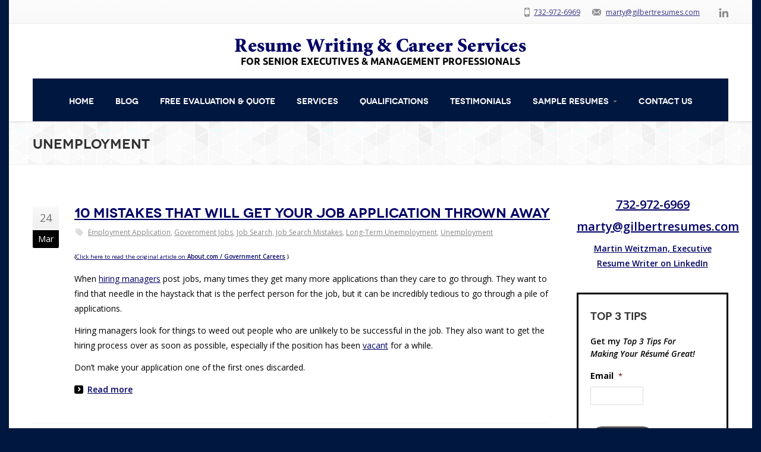

--- FILE ---
content_type: text/html; charset=UTF-8
request_url: https://www.certifiedresumewriter.com/category/unemployment/
body_size: 18284
content:
<!DOCTYPE html>
<!--[if IE 7]>
<html class="ie ie7" dir="ltr" lang="en-US">
<![endif]-->
<!--[if IE 8]>
<html class="ie ie8" dir="ltr" lang="en-US">
<![endif]-->
<!--[if !(IE 7) | !(IE 8)  ]><!-->
<html dir="ltr" lang="en-US">
<!--<![endif]-->
<head>

	<!-- Basic Page Needs
  ================================================== -->
	<meta charset="UTF-8">
<script type="text/javascript">
/* <![CDATA[ */
var gform;gform||(document.addEventListener("gform_main_scripts_loaded",function(){gform.scriptsLoaded=!0}),document.addEventListener("gform/theme/scripts_loaded",function(){gform.themeScriptsLoaded=!0}),window.addEventListener("DOMContentLoaded",function(){gform.domLoaded=!0}),gform={domLoaded:!1,scriptsLoaded:!1,themeScriptsLoaded:!1,isFormEditor:()=>"function"==typeof InitializeEditor,callIfLoaded:function(o){return!(!gform.domLoaded||!gform.scriptsLoaded||!gform.themeScriptsLoaded&&!gform.isFormEditor()||(gform.isFormEditor()&&console.warn("The use of gform.initializeOnLoaded() is deprecated in the form editor context and will be removed in Gravity Forms 3.1."),o(),0))},initializeOnLoaded:function(o){gform.callIfLoaded(o)||(document.addEventListener("gform_main_scripts_loaded",()=>{gform.scriptsLoaded=!0,gform.callIfLoaded(o)}),document.addEventListener("gform/theme/scripts_loaded",()=>{gform.themeScriptsLoaded=!0,gform.callIfLoaded(o)}),window.addEventListener("DOMContentLoaded",()=>{gform.domLoaded=!0,gform.callIfLoaded(o)}))},hooks:{action:{},filter:{}},addAction:function(o,r,e,t){gform.addHook("action",o,r,e,t)},addFilter:function(o,r,e,t){gform.addHook("filter",o,r,e,t)},doAction:function(o){gform.doHook("action",o,arguments)},applyFilters:function(o){return gform.doHook("filter",o,arguments)},removeAction:function(o,r){gform.removeHook("action",o,r)},removeFilter:function(o,r,e){gform.removeHook("filter",o,r,e)},addHook:function(o,r,e,t,n){null==gform.hooks[o][r]&&(gform.hooks[o][r]=[]);var d=gform.hooks[o][r];null==n&&(n=r+"_"+d.length),gform.hooks[o][r].push({tag:n,callable:e,priority:t=null==t?10:t})},doHook:function(r,o,e){var t;if(e=Array.prototype.slice.call(e,1),null!=gform.hooks[r][o]&&((o=gform.hooks[r][o]).sort(function(o,r){return o.priority-r.priority}),o.forEach(function(o){"function"!=typeof(t=o.callable)&&(t=window[t]),"action"==r?t.apply(null,e):e[0]=t.apply(null,e)})),"filter"==r)return e[0]},removeHook:function(o,r,t,n){var e;null!=gform.hooks[o][r]&&(e=(e=gform.hooks[o][r]).filter(function(o,r,e){return!!(null!=n&&n!=o.tag||null!=t&&t!=o.priority)}),gform.hooks[o][r]=e)}});
/* ]]> */
</script>

	
		<title>Unemployment - Certified Resume Writer</title>

	<meta name="description" content="For Senior Executives &amp; Management Professionals" />

	<!-- Mobile Specific Metas
	================================================== -->
			<meta name="viewport" content="width=device-width, initial-scale=1, maximum-scale=1">
		

	<!-- Favicons
	================================================== -->
	<link rel="icon" type="image/x-icon" href="https://certifiedresumewriter.com/wp-content/uploads/favicon.ico">		
		
	
		<!-- All in One SEO 4.9.3 - aioseo.com -->
	<meta name="robots" content="noindex, max-image-preview:large" />
	<meta name="keywords" content="job search,unemployment,long-term unemployment,government jobs,employment application,job search mistakes,employment gap,job hopping,over 5,executives,management,networking" />
	<link rel="canonical" href="https://www.certifiedresumewriter.com/category/unemployment/" />
	<meta name="generator" content="All in One SEO (AIOSEO) 4.9.3" />
		<script type="application/ld+json" class="aioseo-schema">
			{"@context":"https:\/\/schema.org","@graph":[{"@type":"BreadcrumbList","@id":"https:\/\/www.certifiedresumewriter.com\/category\/unemployment\/#breadcrumblist","itemListElement":[{"@type":"ListItem","@id":"https:\/\/www.certifiedresumewriter.com#listItem","position":1,"name":"Home","item":"https:\/\/www.certifiedresumewriter.com","nextItem":{"@type":"ListItem","@id":"https:\/\/www.certifiedresumewriter.com\/category\/unemployment\/#listItem","name":"Unemployment"}},{"@type":"ListItem","@id":"https:\/\/www.certifiedresumewriter.com\/category\/unemployment\/#listItem","position":2,"name":"Unemployment","previousItem":{"@type":"ListItem","@id":"https:\/\/www.certifiedresumewriter.com#listItem","name":"Home"}}]},{"@type":"CollectionPage","@id":"https:\/\/www.certifiedresumewriter.com\/category\/unemployment\/#collectionpage","url":"https:\/\/www.certifiedresumewriter.com\/category\/unemployment\/","name":"Unemployment | Certified Resume Writer","inLanguage":"en-US","isPartOf":{"@id":"https:\/\/www.certifiedresumewriter.com\/#website"},"breadcrumb":{"@id":"https:\/\/www.certifiedresumewriter.com\/category\/unemployment\/#breadcrumblist"}},{"@type":"Organization","@id":"https:\/\/www.certifiedresumewriter.com\/#organization","name":"Certified Resume Writer","description":"For Senior Executives & Management Professionals","url":"https:\/\/www.certifiedresumewriter.com\/"},{"@type":"WebSite","@id":"https:\/\/www.certifiedresumewriter.com\/#website","url":"https:\/\/www.certifiedresumewriter.com\/","name":"Certified Resume Writer","description":"For Senior Executives & Management Professionals","inLanguage":"en-US","publisher":{"@id":"https:\/\/www.certifiedresumewriter.com\/#organization"}}]}
		</script>
		<!-- All in One SEO -->

<link rel='dns-prefetch' href='//widgetlogic.org' />
<link rel='dns-prefetch' href='//fonts.googleapis.com' />
<link rel="alternate" type="application/rss+xml" title="Certified Resume Writer &raquo; Feed" href="https://www.certifiedresumewriter.com/feed/" />
<link rel="alternate" type="application/rss+xml" title="Certified Resume Writer &raquo; Comments Feed" href="https://www.certifiedresumewriter.com/comments/feed/" />
<link rel="alternate" type="application/rss+xml" title="Certified Resume Writer &raquo; Unemployment Category Feed" href="https://www.certifiedresumewriter.com/category/unemployment/feed/" />
<style id='wp-img-auto-sizes-contain-inline-css' type='text/css'>
img:is([sizes=auto i],[sizes^="auto," i]){contain-intrinsic-size:3000px 1500px}
/*# sourceURL=wp-img-auto-sizes-contain-inline-css */
</style>
<link rel='stylesheet' id='wpapp-styles-css' href='https://www.certifiedresumewriter.com/wp-content/plugins/wordpress-easy-paypal-payment-or-donation-accept-plugin/wpapp-styles.css?ver=5.1.4' type='text/css' media='all' />
<style id='wp-emoji-styles-inline-css' type='text/css'>

	img.wp-smiley, img.emoji {
		display: inline !important;
		border: none !important;
		box-shadow: none !important;
		height: 1em !important;
		width: 1em !important;
		margin: 0 0.07em !important;
		vertical-align: -0.1em !important;
		background: none !important;
		padding: 0 !important;
	}
/*# sourceURL=wp-emoji-styles-inline-css */
</style>
<style id='wp-block-library-inline-css' type='text/css'>
:root{--wp-block-synced-color:#7a00df;--wp-block-synced-color--rgb:122,0,223;--wp-bound-block-color:var(--wp-block-synced-color);--wp-editor-canvas-background:#ddd;--wp-admin-theme-color:#007cba;--wp-admin-theme-color--rgb:0,124,186;--wp-admin-theme-color-darker-10:#006ba1;--wp-admin-theme-color-darker-10--rgb:0,107,160.5;--wp-admin-theme-color-darker-20:#005a87;--wp-admin-theme-color-darker-20--rgb:0,90,135;--wp-admin-border-width-focus:2px}@media (min-resolution:192dpi){:root{--wp-admin-border-width-focus:1.5px}}.wp-element-button{cursor:pointer}:root .has-very-light-gray-background-color{background-color:#eee}:root .has-very-dark-gray-background-color{background-color:#313131}:root .has-very-light-gray-color{color:#eee}:root .has-very-dark-gray-color{color:#313131}:root .has-vivid-green-cyan-to-vivid-cyan-blue-gradient-background{background:linear-gradient(135deg,#00d084,#0693e3)}:root .has-purple-crush-gradient-background{background:linear-gradient(135deg,#34e2e4,#4721fb 50%,#ab1dfe)}:root .has-hazy-dawn-gradient-background{background:linear-gradient(135deg,#faaca8,#dad0ec)}:root .has-subdued-olive-gradient-background{background:linear-gradient(135deg,#fafae1,#67a671)}:root .has-atomic-cream-gradient-background{background:linear-gradient(135deg,#fdd79a,#004a59)}:root .has-nightshade-gradient-background{background:linear-gradient(135deg,#330968,#31cdcf)}:root .has-midnight-gradient-background{background:linear-gradient(135deg,#020381,#2874fc)}:root{--wp--preset--font-size--normal:16px;--wp--preset--font-size--huge:42px}.has-regular-font-size{font-size:1em}.has-larger-font-size{font-size:2.625em}.has-normal-font-size{font-size:var(--wp--preset--font-size--normal)}.has-huge-font-size{font-size:var(--wp--preset--font-size--huge)}.has-text-align-center{text-align:center}.has-text-align-left{text-align:left}.has-text-align-right{text-align:right}.has-fit-text{white-space:nowrap!important}#end-resizable-editor-section{display:none}.aligncenter{clear:both}.items-justified-left{justify-content:flex-start}.items-justified-center{justify-content:center}.items-justified-right{justify-content:flex-end}.items-justified-space-between{justify-content:space-between}.screen-reader-text{border:0;clip-path:inset(50%);height:1px;margin:-1px;overflow:hidden;padding:0;position:absolute;width:1px;word-wrap:normal!important}.screen-reader-text:focus{background-color:#ddd;clip-path:none;color:#444;display:block;font-size:1em;height:auto;left:5px;line-height:normal;padding:15px 23px 14px;text-decoration:none;top:5px;width:auto;z-index:100000}html :where(.has-border-color){border-style:solid}html :where([style*=border-top-color]){border-top-style:solid}html :where([style*=border-right-color]){border-right-style:solid}html :where([style*=border-bottom-color]){border-bottom-style:solid}html :where([style*=border-left-color]){border-left-style:solid}html :where([style*=border-width]){border-style:solid}html :where([style*=border-top-width]){border-top-style:solid}html :where([style*=border-right-width]){border-right-style:solid}html :where([style*=border-bottom-width]){border-bottom-style:solid}html :where([style*=border-left-width]){border-left-style:solid}html :where(img[class*=wp-image-]){height:auto;max-width:100%}:where(figure){margin:0 0 1em}html :where(.is-position-sticky){--wp-admin--admin-bar--position-offset:var(--wp-admin--admin-bar--height,0px)}@media screen and (max-width:600px){html :where(.is-position-sticky){--wp-admin--admin-bar--position-offset:0px}}

/*# sourceURL=wp-block-library-inline-css */
</style><style id='global-styles-inline-css' type='text/css'>
:root{--wp--preset--aspect-ratio--square: 1;--wp--preset--aspect-ratio--4-3: 4/3;--wp--preset--aspect-ratio--3-4: 3/4;--wp--preset--aspect-ratio--3-2: 3/2;--wp--preset--aspect-ratio--2-3: 2/3;--wp--preset--aspect-ratio--16-9: 16/9;--wp--preset--aspect-ratio--9-16: 9/16;--wp--preset--color--black: #000000;--wp--preset--color--cyan-bluish-gray: #abb8c3;--wp--preset--color--white: #ffffff;--wp--preset--color--pale-pink: #f78da7;--wp--preset--color--vivid-red: #cf2e2e;--wp--preset--color--luminous-vivid-orange: #ff6900;--wp--preset--color--luminous-vivid-amber: #fcb900;--wp--preset--color--light-green-cyan: #7bdcb5;--wp--preset--color--vivid-green-cyan: #00d084;--wp--preset--color--pale-cyan-blue: #8ed1fc;--wp--preset--color--vivid-cyan-blue: #0693e3;--wp--preset--color--vivid-purple: #9b51e0;--wp--preset--gradient--vivid-cyan-blue-to-vivid-purple: linear-gradient(135deg,rgb(6,147,227) 0%,rgb(155,81,224) 100%);--wp--preset--gradient--light-green-cyan-to-vivid-green-cyan: linear-gradient(135deg,rgb(122,220,180) 0%,rgb(0,208,130) 100%);--wp--preset--gradient--luminous-vivid-amber-to-luminous-vivid-orange: linear-gradient(135deg,rgb(252,185,0) 0%,rgb(255,105,0) 100%);--wp--preset--gradient--luminous-vivid-orange-to-vivid-red: linear-gradient(135deg,rgb(255,105,0) 0%,rgb(207,46,46) 100%);--wp--preset--gradient--very-light-gray-to-cyan-bluish-gray: linear-gradient(135deg,rgb(238,238,238) 0%,rgb(169,184,195) 100%);--wp--preset--gradient--cool-to-warm-spectrum: linear-gradient(135deg,rgb(74,234,220) 0%,rgb(151,120,209) 20%,rgb(207,42,186) 40%,rgb(238,44,130) 60%,rgb(251,105,98) 80%,rgb(254,248,76) 100%);--wp--preset--gradient--blush-light-purple: linear-gradient(135deg,rgb(255,206,236) 0%,rgb(152,150,240) 100%);--wp--preset--gradient--blush-bordeaux: linear-gradient(135deg,rgb(254,205,165) 0%,rgb(254,45,45) 50%,rgb(107,0,62) 100%);--wp--preset--gradient--luminous-dusk: linear-gradient(135deg,rgb(255,203,112) 0%,rgb(199,81,192) 50%,rgb(65,88,208) 100%);--wp--preset--gradient--pale-ocean: linear-gradient(135deg,rgb(255,245,203) 0%,rgb(182,227,212) 50%,rgb(51,167,181) 100%);--wp--preset--gradient--electric-grass: linear-gradient(135deg,rgb(202,248,128) 0%,rgb(113,206,126) 100%);--wp--preset--gradient--midnight: linear-gradient(135deg,rgb(2,3,129) 0%,rgb(40,116,252) 100%);--wp--preset--font-size--small: 13px;--wp--preset--font-size--medium: 20px;--wp--preset--font-size--large: 36px;--wp--preset--font-size--x-large: 42px;--wp--preset--spacing--20: 0.44rem;--wp--preset--spacing--30: 0.67rem;--wp--preset--spacing--40: 1rem;--wp--preset--spacing--50: 1.5rem;--wp--preset--spacing--60: 2.25rem;--wp--preset--spacing--70: 3.38rem;--wp--preset--spacing--80: 5.06rem;--wp--preset--shadow--natural: 6px 6px 9px rgba(0, 0, 0, 0.2);--wp--preset--shadow--deep: 12px 12px 50px rgba(0, 0, 0, 0.4);--wp--preset--shadow--sharp: 6px 6px 0px rgba(0, 0, 0, 0.2);--wp--preset--shadow--outlined: 6px 6px 0px -3px rgb(255, 255, 255), 6px 6px rgb(0, 0, 0);--wp--preset--shadow--crisp: 6px 6px 0px rgb(0, 0, 0);}:where(.is-layout-flex){gap: 0.5em;}:where(.is-layout-grid){gap: 0.5em;}body .is-layout-flex{display: flex;}.is-layout-flex{flex-wrap: wrap;align-items: center;}.is-layout-flex > :is(*, div){margin: 0;}body .is-layout-grid{display: grid;}.is-layout-grid > :is(*, div){margin: 0;}:where(.wp-block-columns.is-layout-flex){gap: 2em;}:where(.wp-block-columns.is-layout-grid){gap: 2em;}:where(.wp-block-post-template.is-layout-flex){gap: 1.25em;}:where(.wp-block-post-template.is-layout-grid){gap: 1.25em;}.has-black-color{color: var(--wp--preset--color--black) !important;}.has-cyan-bluish-gray-color{color: var(--wp--preset--color--cyan-bluish-gray) !important;}.has-white-color{color: var(--wp--preset--color--white) !important;}.has-pale-pink-color{color: var(--wp--preset--color--pale-pink) !important;}.has-vivid-red-color{color: var(--wp--preset--color--vivid-red) !important;}.has-luminous-vivid-orange-color{color: var(--wp--preset--color--luminous-vivid-orange) !important;}.has-luminous-vivid-amber-color{color: var(--wp--preset--color--luminous-vivid-amber) !important;}.has-light-green-cyan-color{color: var(--wp--preset--color--light-green-cyan) !important;}.has-vivid-green-cyan-color{color: var(--wp--preset--color--vivid-green-cyan) !important;}.has-pale-cyan-blue-color{color: var(--wp--preset--color--pale-cyan-blue) !important;}.has-vivid-cyan-blue-color{color: var(--wp--preset--color--vivid-cyan-blue) !important;}.has-vivid-purple-color{color: var(--wp--preset--color--vivid-purple) !important;}.has-black-background-color{background-color: var(--wp--preset--color--black) !important;}.has-cyan-bluish-gray-background-color{background-color: var(--wp--preset--color--cyan-bluish-gray) !important;}.has-white-background-color{background-color: var(--wp--preset--color--white) !important;}.has-pale-pink-background-color{background-color: var(--wp--preset--color--pale-pink) !important;}.has-vivid-red-background-color{background-color: var(--wp--preset--color--vivid-red) !important;}.has-luminous-vivid-orange-background-color{background-color: var(--wp--preset--color--luminous-vivid-orange) !important;}.has-luminous-vivid-amber-background-color{background-color: var(--wp--preset--color--luminous-vivid-amber) !important;}.has-light-green-cyan-background-color{background-color: var(--wp--preset--color--light-green-cyan) !important;}.has-vivid-green-cyan-background-color{background-color: var(--wp--preset--color--vivid-green-cyan) !important;}.has-pale-cyan-blue-background-color{background-color: var(--wp--preset--color--pale-cyan-blue) !important;}.has-vivid-cyan-blue-background-color{background-color: var(--wp--preset--color--vivid-cyan-blue) !important;}.has-vivid-purple-background-color{background-color: var(--wp--preset--color--vivid-purple) !important;}.has-black-border-color{border-color: var(--wp--preset--color--black) !important;}.has-cyan-bluish-gray-border-color{border-color: var(--wp--preset--color--cyan-bluish-gray) !important;}.has-white-border-color{border-color: var(--wp--preset--color--white) !important;}.has-pale-pink-border-color{border-color: var(--wp--preset--color--pale-pink) !important;}.has-vivid-red-border-color{border-color: var(--wp--preset--color--vivid-red) !important;}.has-luminous-vivid-orange-border-color{border-color: var(--wp--preset--color--luminous-vivid-orange) !important;}.has-luminous-vivid-amber-border-color{border-color: var(--wp--preset--color--luminous-vivid-amber) !important;}.has-light-green-cyan-border-color{border-color: var(--wp--preset--color--light-green-cyan) !important;}.has-vivid-green-cyan-border-color{border-color: var(--wp--preset--color--vivid-green-cyan) !important;}.has-pale-cyan-blue-border-color{border-color: var(--wp--preset--color--pale-cyan-blue) !important;}.has-vivid-cyan-blue-border-color{border-color: var(--wp--preset--color--vivid-cyan-blue) !important;}.has-vivid-purple-border-color{border-color: var(--wp--preset--color--vivid-purple) !important;}.has-vivid-cyan-blue-to-vivid-purple-gradient-background{background: var(--wp--preset--gradient--vivid-cyan-blue-to-vivid-purple) !important;}.has-light-green-cyan-to-vivid-green-cyan-gradient-background{background: var(--wp--preset--gradient--light-green-cyan-to-vivid-green-cyan) !important;}.has-luminous-vivid-amber-to-luminous-vivid-orange-gradient-background{background: var(--wp--preset--gradient--luminous-vivid-amber-to-luminous-vivid-orange) !important;}.has-luminous-vivid-orange-to-vivid-red-gradient-background{background: var(--wp--preset--gradient--luminous-vivid-orange-to-vivid-red) !important;}.has-very-light-gray-to-cyan-bluish-gray-gradient-background{background: var(--wp--preset--gradient--very-light-gray-to-cyan-bluish-gray) !important;}.has-cool-to-warm-spectrum-gradient-background{background: var(--wp--preset--gradient--cool-to-warm-spectrum) !important;}.has-blush-light-purple-gradient-background{background: var(--wp--preset--gradient--blush-light-purple) !important;}.has-blush-bordeaux-gradient-background{background: var(--wp--preset--gradient--blush-bordeaux) !important;}.has-luminous-dusk-gradient-background{background: var(--wp--preset--gradient--luminous-dusk) !important;}.has-pale-ocean-gradient-background{background: var(--wp--preset--gradient--pale-ocean) !important;}.has-electric-grass-gradient-background{background: var(--wp--preset--gradient--electric-grass) !important;}.has-midnight-gradient-background{background: var(--wp--preset--gradient--midnight) !important;}.has-small-font-size{font-size: var(--wp--preset--font-size--small) !important;}.has-medium-font-size{font-size: var(--wp--preset--font-size--medium) !important;}.has-large-font-size{font-size: var(--wp--preset--font-size--large) !important;}.has-x-large-font-size{font-size: var(--wp--preset--font-size--x-large) !important;}
/*# sourceURL=global-styles-inline-css */
</style>

<style id='classic-theme-styles-inline-css' type='text/css'>
/*! This file is auto-generated */
.wp-block-button__link{color:#fff;background-color:#32373c;border-radius:9999px;box-shadow:none;text-decoration:none;padding:calc(.667em + 2px) calc(1.333em + 2px);font-size:1.125em}.wp-block-file__button{background:#32373c;color:#fff;text-decoration:none}
/*# sourceURL=/wp-includes/css/classic-themes.min.css */
</style>
<link rel='stylesheet' id='block-widget-css' href='https://www.certifiedresumewriter.com/wp-content/plugins/widget-logic/block_widget/css/widget.css?ver=1768297607' type='text/css' media='all' />
<link rel='stylesheet' id='boc-style-css' href='https://www.certifiedresumewriter.com/wp-content/themes/Savia/style.css?ver=fd849ab1855e141f836764baa8ae27b4' type='text/css' media='all' />
<style id='boc-style-inline-css' type='text/css'>

		
			.light_menu #menu > ul > li > div { border-top: 2px solid #ffffff; }
			.light_menu #menu > ul > li:hover > a { border-bottom: 2px solid #ffffff; }
			.light_menu #menu > ul > li:hover > a.no_border { border-bottom: none; }

			.dark_menu #menu > ul > li > div { border-top: 2px solid #ffffff; }
			.dark_menu #menu > ul > li:hover > a { border-bottom: 2px solid #ffffff; }
			.dark_menu #menu > ul > li:hover > a.no_border { border-bottom: none; }
				
			.custom_menu #menu > ul > li ul > li > a:hover { background-color: #ffffff;}
			.custom_menu #menu > ul > li:hover > a { border-bottom: 2px solid #ffffff; }
			.custom_menu #menu > ul > li:hover > a.no_border { border-bottom: none; }
				
			.custom_menu2 #menu > ul > li > div { border-top: 2px solid #ffffff;}
			.custom_menu2 #menu > ul > li:hover > a { border-bottom: 2px solid #ffffff; }
			.custom_menu2 #menu > ul > li:hover > a.no_border { border-bottom: 2px solid transparent; }
				
			.custom_menu3 #menu > ul > li > div { border-top: 2px solid #ffffff;}
			.custom_menu3 #menu > ul > li:hover > a { border-bottom: 2px solid #ffffff; }
			.custom_menu3 #menu > ul > li:hover > a.no_border { border-bottom: none; }
				
			.custom_menu4 #menu > ul > li > div { border-top: 2px solid #ffffff;}
			.custom_menu4 #menu > ul > li:hover > a { border-bottom: 2px solid #ffffff; }
			.custom_menu4 #menu > ul > li ul > li > a:hover { background-color: #ffffff;}
			.custom_menu4 #menu > ul > li:hover > a.no_border { border-bottom: none; }

			.custom_menu5 #menu > ul > li:hover > a { background-color: #ffffff;}
			.custom_menu5 #menu > ul > li ul > li > a:hover { background-color: #ffffff;}
				
				
			.custom_menu6 #menu > ul > li ul > li > a:hover { background-color: #ffffff;}
			.custom_menu6 #menu > ul > li:hover > a { border-top: 2px solid #ffffff;}
				
			.custom_menu7 #menu > ul > li ul > li > a:hover { background-color: #ffffff;}
			.custom_menu7 #menu > ul > li:hover > a { border-top: 2px solid #ffffff;}
				
			.custom_menu8 #menu > ul > li ul > li > a:hover { background-color: #ffffff;}
			.custom_menu8 #menu > ul > li:hover > a { border-top: 2px solid #ffffff;}
		
        	
	    	a:hover, a:focus { color:#000000; }
			a.colored, a:visited.colored { color:#000000; }
	    	.button:hover,a:hover.button,button:hover,input[type="submit"]:hover,input[type="reset"]:hover,	input[type="button"]:hover, .button_hilite, a.button_hilite { color: #fff; background-color:#000000;}
	    	input.button_hilite, a.button_hilite, .button_hilite { color: #fff; background-color:#000000;}
	    	.button_hilite:hover, input.button_hilite:hover, a:hover.button_hilite { color: #fff; background-color: #444444;}

	    	.section_big_title h1 strong, h2 strong, h3 strong { color:#000000;}
	    	.section_featured_texts h3 a:hover { color:#000000;}

	    	.htabs a.selected  { border-top: 2px solid #000000;}
			#s:focus {	border: 1px solid #000000;}
	    	
			.breadcrumb a:hover{ color: #000000;}

	    	.tagcloud a:hover { background-color: #000000;}
	    	.month { background-color: #000000;}
	    	.small_month  { background-color: #000000;}

	    	.post_meta a:hover{ color: #000000;}
			
			.horizontal .resp-tabs-list li.resp-tab-active { border-top: 2px solid #000000;}
			.resp-vtabs li.resp-tab-active { border-left: 2px solid #000000; }

	    	#portfolio_filter { background-color: #000000;}
	    	#portfolio_filter ul li div:hover { background-color: #000000;}
	    	.counter-digit { color: #000000;}
	    	
			.tp-caption a:hover { color: #000000;}
			
			.more-link:before { background: #000000;}

			.iconed_featured_text .icon.accent_color i{  color: #000000;}

			h2.title strong {  color: #000000;}
			
			.acc_control, .active_acc .acc_control { background-color: #000000;}
			
			.text_box {	border-left: 3px solid #000000; }
			
			.shortcode_icon_solid.shortcode_icon.main_color {	background: #000000; }
			.shortcode_icon_simple.shortcode_icon.main_color  i { color: #000000; }
	    	
			
			.next:hover,.prev:hover{ background-color: #000000;}
			.jcarousel-next-horizontal, .jcarousel-prev-horizontal {	background-color:  #000000; }
			
			.jcarousel-next-horizontal:hover, .jcarousel-prev-horizontal:hover { background-color:  #777; }
			.jcarousel-prev-disabled-horizontal,.jcarousel-next-disabled-horizontal,.jcarousel-prev-disabled-horizontal:hover, .jcarousel-prev-disabled-horizontal:focus, .jcarousel-prev-disabled-horizontal:active,.jcarousel-next-disabled-horizontal:hover, .jcarousel-next-disabled-horizontal:focus, .jcarousel-next-disabled-horizontal:active { background-color: #f3f3f3 }
	    	
			.team_block .team_desc { color: #000000;}
			
			.pagination .links a:hover{ background-color: #000000;}
	    	.hilite{ background: #000000;}
			.price_column.price_column_featured ul li.price_column_title{ background: #000000;}

	    	blockquote{ border-left: 4px solid #000000; }
			
			ul.dotted li:before { color: #000000; }
			ul.checked li:before { color: #000000; }
			ul.arrowed li:before { color: #000000; }
			
			.woocommerce .product_meta a { color: #000000;}
			.woocommerce div.product .woocommerce-tabs ul.tabs li.active, .woocommerce #content div.product .woocommerce-tabs ul.tabs li.active, .woocommerce-page div.product .woocommerce-tabs ul.tabs li.active, .woocommerce-page #content div.product .woocommerce-tabs ul.tabs li.active { border-top: 2px solid #000000 !important; }
			
			.woocommerce a.button, .woocommerce button.button, .woocommerce input.button, .woocommerce #respond input#submit, .woocommerce #content input.button, .woocommerce-page a.button, .woocommerce-page button.button, .woocommerce-page input.button, .woocommerce-page #respond input#submit, .woocommerce-page #content input.button { background-color: #000000!important; }
			.header_cart .cart-wrap	{ background-color: #000000; }
			.header_cart .cart-wrap:before { border-color: transparent #000000 transparent; }

	    	.info  h2{ background-color: #000000;}
	    	#footer a:hover { color: #000000;}
	    	#footer .latest_post_sidebar img:hover { border: 3px solid #000000;}
	    	#footer.footer_light .latest_post_sidebar img:hover { border: 1px solid #000000; background: #000000;}
		
		.breadcrumb {
			display: none;
		}

		#footer {
			position: relative;
		}


a, a:visited  { color: #000066; text-decoration: underline; }
#footer a { text-decoration: underline; }
.hms-testimonial-container { margin-bottom: 12px; }
.author, .comments { visibility: hidden; display: none; }
.gform_widget { border: 3px solid black; padding: 8px 20px; margin-top: 15px; }
.gform_widget form { margin-bottom: 0; }
body { color: #000 !important; }
.widget_hms_testimonial_view {margin-bottom: 375px;}

/*# sourceURL=boc-style-inline-css */
</style>
<link rel='stylesheet' id='boc-responsive-style-css' href='https://www.certifiedresumewriter.com/wp-content/themes/Savia/stylesheets/responsive.css?ver=fd849ab1855e141f836764baa8ae27b4' type='text/css' media='all' />
<link rel='stylesheet' id='boc-fonts-css' href='https://fonts.googleapis.com/css?family=Open+Sans%3A300italic%2C400italic%2C600italic%2C400%2C300%2C600%2C700%7CDroid+Serif%3A400%2C700%2C400italic%2C700italic&#038;ver=fd849ab1855e141f836764baa8ae27b4' type='text/css' media='all' />
<link rel='stylesheet' id='zoom-style-css' href='https://www.certifiedresumewriter.com/wp-content/themes/Savia/stylesheets/jquery.jqzoom.css?ver=fd849ab1855e141f836764baa8ae27b4' type='text/css' media='all' />
<script type="text/javascript" src="https://www.certifiedresumewriter.com/wp-includes/js/jquery/jquery.min.js?ver=3.7.1" id="jquery-core-js"></script>
<script type="text/javascript" src="https://www.certifiedresumewriter.com/wp-includes/js/jquery/jquery-migrate.min.js?ver=3.4.1" id="jquery-migrate-js"></script>
<script type="text/javascript" src="https://www.certifiedresumewriter.com/wp-content/plugins/hms-testimonials/rotator.js?ver=fd849ab1855e141f836764baa8ae27b4" id="hms-testimonials-rotator-js"></script>
<script type="text/javascript" src="https://www.certifiedresumewriter.com/wp-content/themes/Savia/js/libs.js?ver=fd849ab1855e141f836764baa8ae27b4" id="jquery.easing-js"></script>
<script type="text/javascript" id="savia.common-js-extra">
/* <![CDATA[ */
var JSParams = {"sticky_header":"1"};
var JSFooterParams = {"fixed_footer":"0"};
//# sourceURL=savia.common-js-extra
/* ]]> */
</script>
<script type="text/javascript" src="https://www.certifiedresumewriter.com/wp-content/themes/Savia/js/common.js?ver=fd849ab1855e141f836764baa8ae27b4" id="savia.common-js"></script>
<script type="text/javascript" src="https://www.certifiedresumewriter.com/wp-content/themes/Savia/js/jquery.smoothscroll.js?ver=fd849ab1855e141f836764baa8ae27b4" id="smoothscroll-js"></script>
<script type="text/javascript" src="https://www.certifiedresumewriter.com/wp-content/themes/Savia/js/jquery.stellar.min.js?ver=fd849ab1855e141f836764baa8ae27b4" id="stellar-js"></script>
<script type="text/javascript" src="https://www.certifiedresumewriter.com/wp-includes/js/hoverIntent.min.js?ver=1.10.2" id="hoverIntent-js"></script>
<script type="text/javascript" id="utils-js-extra">
/* <![CDATA[ */
var userSettings = {"url":"/","uid":"0","time":"1769414198","secure":"1"};
//# sourceURL=utils-js-extra
/* ]]> */
</script>
<script type="text/javascript" src="https://www.certifiedresumewriter.com/wp-includes/js/utils.min.js?ver=fd849ab1855e141f836764baa8ae27b4" id="utils-js"></script>
<script type="text/javascript" src="https://www.certifiedresumewriter.com/wp-includes/js/dist/dom-ready.min.js?ver=f77871ff7694fffea381" id="wp-dom-ready-js"></script>
<script type="text/javascript" src="https://www.certifiedresumewriter.com/wp-includes/js/dist/hooks.min.js?ver=dd5603f07f9220ed27f1" id="wp-hooks-js"></script>
<script type="text/javascript" src="https://www.certifiedresumewriter.com/wp-includes/js/dist/i18n.min.js?ver=c26c3dc7bed366793375" id="wp-i18n-js"></script>
<script type="text/javascript" id="wp-i18n-js-after">
/* <![CDATA[ */
wp.i18n.setLocaleData( { 'text direction\u0004ltr': [ 'ltr' ] } );
//# sourceURL=wp-i18n-js-after
/* ]]> */
</script>
<script type="text/javascript" src="https://www.certifiedresumewriter.com/wp-includes/js/dist/a11y.min.js?ver=cb460b4676c94bd228ed" id="wp-a11y-js"></script>
<script type="text/javascript" id="common-js-extra">
/* <![CDATA[ */
var bulkActionObserverIds = {"bulk_action":"action","changeit":"new_role"};
//# sourceURL=common-js-extra
/* ]]> */
</script>
<script type="text/javascript" src="https://www.certifiedresumewriter.com/wp-admin/js/common.min.js?ver=fd849ab1855e141f836764baa8ae27b4" id="common-js"></script>
<script type="text/javascript" id="anim-script-js-extra">
/* <![CDATA[ */
var template_dir_uri = "https://www.certifiedresumewriter.com/wp-content/themes/Savia";
//# sourceURL=anim-script-js-extra
/* ]]> */
</script>
<script type="text/javascript" src="https://www.certifiedresumewriter.com/wp-content/themes/Savia/js/anims.js?ver=fd849ab1855e141f836764baa8ae27b4" id="anim-script-js"></script>
<script type="text/javascript" src="https://www.certifiedresumewriter.com/wp-content/themes/Savia/js/jquery.jqzoom-core.js?ver=fd849ab1855e141f836764baa8ae27b4" id="zooming-js"></script>
<link rel="https://api.w.org/" href="https://www.certifiedresumewriter.com/wp-json/" /><link rel="alternate" title="JSON" type="application/json" href="https://www.certifiedresumewriter.com/wp-json/wp/v2/categories/17" /><style type="text/css" id="custom-background-css">
body.custom-background { background-color: #00173f; background-image: url("https://executiveresumewriter.com/new/wp-content/uploads/cleardot.gif"); background-position: left top; background-size: auto; background-repeat: repeat; background-attachment: fixed; }
</style>
	<meta name="generator" content="Powered by Slider Revolution 6.7.7 - responsive, Mobile-Friendly Slider Plugin for WordPress with comfortable drag and drop interface." />
<script>function setREVStartSize(e){
			//window.requestAnimationFrame(function() {
				window.RSIW = window.RSIW===undefined ? window.innerWidth : window.RSIW;
				window.RSIH = window.RSIH===undefined ? window.innerHeight : window.RSIH;
				try {
					var pw = document.getElementById(e.c).parentNode.offsetWidth,
						newh;
					pw = pw===0 || isNaN(pw) || (e.l=="fullwidth" || e.layout=="fullwidth") ? window.RSIW : pw;
					e.tabw = e.tabw===undefined ? 0 : parseInt(e.tabw);
					e.thumbw = e.thumbw===undefined ? 0 : parseInt(e.thumbw);
					e.tabh = e.tabh===undefined ? 0 : parseInt(e.tabh);
					e.thumbh = e.thumbh===undefined ? 0 : parseInt(e.thumbh);
					e.tabhide = e.tabhide===undefined ? 0 : parseInt(e.tabhide);
					e.thumbhide = e.thumbhide===undefined ? 0 : parseInt(e.thumbhide);
					e.mh = e.mh===undefined || e.mh=="" || e.mh==="auto" ? 0 : parseInt(e.mh,0);
					if(e.layout==="fullscreen" || e.l==="fullscreen")
						newh = Math.max(e.mh,window.RSIH);
					else{
						e.gw = Array.isArray(e.gw) ? e.gw : [e.gw];
						for (var i in e.rl) if (e.gw[i]===undefined || e.gw[i]===0) e.gw[i] = e.gw[i-1];
						e.gh = e.el===undefined || e.el==="" || (Array.isArray(e.el) && e.el.length==0)? e.gh : e.el;
						e.gh = Array.isArray(e.gh) ? e.gh : [e.gh];
						for (var i in e.rl) if (e.gh[i]===undefined || e.gh[i]===0) e.gh[i] = e.gh[i-1];
											
						var nl = new Array(e.rl.length),
							ix = 0,
							sl;
						e.tabw = e.tabhide>=pw ? 0 : e.tabw;
						e.thumbw = e.thumbhide>=pw ? 0 : e.thumbw;
						e.tabh = e.tabhide>=pw ? 0 : e.tabh;
						e.thumbh = e.thumbhide>=pw ? 0 : e.thumbh;
						for (var i in e.rl) nl[i] = e.rl[i]<window.RSIW ? 0 : e.rl[i];
						sl = nl[0];
						for (var i in nl) if (sl>nl[i] && nl[i]>0) { sl = nl[i]; ix=i;}
						var m = pw>(e.gw[ix]+e.tabw+e.thumbw) ? 1 : (pw-(e.tabw+e.thumbw)) / (e.gw[ix]);
						newh =  (e.gh[ix] * m) + (e.tabh + e.thumbh);
					}
					var el = document.getElementById(e.c);
					if (el!==null && el) el.style.height = newh+"px";
					el = document.getElementById(e.c+"_wrapper");
					if (el!==null && el) {
						el.style.height = newh+"px";
						el.style.display = "block";
					}
				} catch(e){
					console.log("Failure at Presize of Slider:" + e)
				}
			//});
		  };</script>
	
	
<link rel='stylesheet' id='rs-plugin-settings-css' href='//www.certifiedresumewriter.com/wp-content/plugins/revslider/sr6/assets/css/rs6.css?ver=6.7.7' type='text/css' media='all' />
<style id='rs-plugin-settings-inline-css' type='text/css'>
.tp-caption a{color:#ff7302;text-shadow:none;-webkit-transition:all 0.2s ease-out;-moz-transition:all 0.2s ease-out;-o-transition:all 0.2s ease-out;-ms-transition:all 0.2s ease-out}.tp-caption a:hover{color:#ffa902}@import url(https://fonts.googleapis.com/css?family=Open+Sans:400,800,300,700);.tp-caption.roundedimage img{-webkit-border-radius:300px;  -moz-border-radius:300px;  border-radius:300px}.tp-caption a{color:#ff7302;text-shadow:none;-webkit-transition:all 0.2s ease-out;-moz-transition:all 0.2s ease-out;-o-transition:all 0.2s ease-out;-ms-transition:all 0.2s ease-out}.tp-caption a:hover{color:#ffa902}@import url(https://fonts.googleapis.com/css?family=Open+Sans:400,800,300,700);.tp-caption.roundedimage img{-webkit-border-radius:300px;  -moz-border-radius:300px;  border-radius:300px}
/*# sourceURL=rs-plugin-settings-inline-css */
</style>
</head>

<body data-rsssl=1 class="archive category category-unemployment category-17 custom-background wp-theme-Savia">

  	
  	
    
  <div id="wrapper" class="boxed_wrapper page_title_bgr bgr_style3 responsive">
  
	<header id="header"  class="has_subheader">
		
		
				<!-- Container -->
		<div class="full_header">
			<div class="container">	
				<div id="subheader" class="row">
					<div class="sixteen columns">
						<div class="subheader_inside">
							
													
						<a target='_blank' href='https://www.linkedin.com/in/gilbertresumes' class='header_soc_linkedin' title='Martin Weitzman on LinkedIn'>linkedin</a>						
							
							<div class="header_contacts"  style='float: right;'>
																	<div class="header_mail"><a href="mailto:marty@gilbertresumes.com">marty@gilbertresumes.com</a></div>
									
																	<div class="header_phone"><a href="tel:+17329726969">732-972-6969</a></div>
															</div>
						</div>					
						
					</div>
				</div>	
			</div>	
		</div>
				
		
		
	<div class="header_container_holder">	
		<!-- Container -->
		<div class="container">
		
				
					
			<div class="block_header sixteen columns">

			
										
				<div id="logo">
										<div class='logo_img'>
					<a href="https://www.certifiedresumewriter.com/" title="Certified Resume Writer" rel="home">
						<img src="https://www.certifiedresumewriter.com/wp-content/uploads/Certified-Resume-Writing-Career-Services.jpg"  alt="Certified Resume Writer"/>
					</a>
					</div>
									</div>

				<div id="mobile_menu_toggler"></div>
				 
								 
				 
				<!-- Main Navigation -->			
						   

				<div   class="custom_menu">	
				<div id="menu" class="menu-main-blue-container"><ul><li id="menu-item-1227" class="menu-item menu-item-type-post_type menu-item-object-page menu-item-home menu-item-1227"><a href="https://www.certifiedresumewriter.com/">Home</a></li>
<li id="menu-item-1978" class="menu-item menu-item-type-custom menu-item-object-custom menu-item-1978"><a href="https://executiveresumewriter.com/blog/">Blog</a></li>
<li id="menu-item-1979" class="menu-item menu-item-type-custom menu-item-object-custom menu-item-1979"><a href="https://executiveresumewriter.com/free_resume_evaluation/">Free Evaluation &#038; Quote</a></li>
<li id="menu-item-1980" class="menu-item menu-item-type-custom menu-item-object-custom menu-item-1980"><a href="https://executiveresumewriter.com/services/">Services</a></li>
<li id="menu-item-1981" class="menu-item menu-item-type-custom menu-item-object-custom menu-item-1981"><a href="https://executiveresumewriter.com/qualifications/">Qualifications</a></li>
<li id="menu-item-1982" class="menu-item menu-item-type-custom menu-item-object-custom menu-item-1982"><a href="https://executiveresumewriter.com/testimonials/">Testimonials</a></li>
<li id="menu-item-1223" class="menu-item menu-item-type-post_type menu-item-object-page menu-item-has-children menu-item-1223"><a href="https://www.certifiedresumewriter.com/executive_resume_samples/">Sample Resumes<span></span></a>
<ul class="sub-menu">
	<li id="menu-item-1984" class="menu-item menu-item-type-custom menu-item-object-custom menu-item-1984"><a href="https://executiveresumewriter.com/executive-resume-samples/cfo-before/">Chief Financial Officer &#8211; Before</a></li>
	<li id="menu-item-1985" class="menu-item menu-item-type-custom menu-item-object-custom menu-item-1985"><a href="https://executiveresumewriter.com/executive-resume-samples/cfo-after/">Chief Financial Officer &#8211; After</a></li>
	<li id="menu-item-1986" class="menu-item menu-item-type-custom menu-item-object-custom menu-item-1986"><a href="https://executiveresumewriter.com/executive-resume-samples/vp-sales/">Vice President Sales</a></li>
	<li id="menu-item-1987" class="menu-item menu-item-type-custom menu-item-object-custom menu-item-1987"><a href="https://executiveresumewriter.com/executive-resume-samples/sales-and-marketing-sample/">Sales and Marketing</a></li>
	<li id="menu-item-1988" class="menu-item menu-item-type-custom menu-item-object-custom menu-item-1988"><a href="https://executiveresumewriter.com/executive-resume-samples/ceo-coo/">Chief Executive Officer / COO</a></li>
	<li id="menu-item-1989" class="menu-item menu-item-type-custom menu-item-object-custom menu-item-1989"><a href="https://executiveresumewriter.com/executive-resume-samples/sample-resume-coo/">Chief Operating Officer</a></li>
	<li id="menu-item-1990" class="menu-item menu-item-type-custom menu-item-object-custom menu-item-1990"><a href="https://executiveresumewriter.com/executive-resume-samples/c-level/">C-Level Executive</a></li>
	<li id="menu-item-1991" class="menu-item menu-item-type-custom menu-item-object-custom menu-item-1991"><a href="https://executiveresumewriter.com/executive-resume-samples/sample-resume-healthcare-cfo-before/">Healthcare CFO &#8211; Before</a></li>
	<li id="menu-item-1992" class="menu-item menu-item-type-custom menu-item-object-custom menu-item-1992"><a href="https://executiveresumewriter.com/executive-resume-samples/resume-sample-healthcare-cfo-after/">Healthcare CFO &#8211; After</a></li>
	<li id="menu-item-1993" class="menu-item menu-item-type-custom menu-item-object-custom menu-item-1993"><a href="https://executiveresumewriter.com/executive-resume-samples/global-e-commerce/">Global E-Commerce and E-Business</a></li>
	<li id="menu-item-1994" class="menu-item menu-item-type-custom menu-item-object-custom menu-item-1994"><a href="https://executiveresumewriter.com/executive-resume-samples/sample-resume-cio/">Chief Information Officer</a></li>
	<li id="menu-item-1995" class="menu-item menu-item-type-custom menu-item-object-custom menu-item-1995"><a href="https://executiveresumewriter.com/executive-resume-samples/sample-resume-it-exec/">IT Executive</a></li>
	<li id="menu-item-1996" class="menu-item menu-item-type-custom menu-item-object-custom menu-item-1996"><a href="https://executiveresumewriter.com/executive-resume-samples/sample-resume-hr-before/">Human Resources &#8211; Before</a></li>
	<li id="menu-item-1997" class="menu-item menu-item-type-custom menu-item-object-custom menu-item-1997"><a href="https://executiveresumewriter.com/executive-resume-samples/sample-resume-hr-after/">Human Resources &#8211; After</a></li>
</ul>
</li>
<li id="menu-item-1998" class="menu-item menu-item-type-custom menu-item-object-custom menu-item-1998"><a href="https://executiveresumewriter.com/contact/">Contact Us</a></li>
</ul></div>				</div>
				
						
			</div>			
				
			
		</div>
		
		

			
			
		
	</div>			
		
		<div id="mobile_menu">	
		<ul><li class="menu-item menu-item-type-post_type menu-item-object-page menu-item-home menu-item-1227"><a href="https://www.certifiedresumewriter.com/">Home</a></li>
<li class="menu-item menu-item-type-custom menu-item-object-custom menu-item-1978"><a href="https://executiveresumewriter.com/blog/">Blog</a></li>
<li class="menu-item menu-item-type-custom menu-item-object-custom menu-item-1979"><a href="https://executiveresumewriter.com/free_resume_evaluation/">Free Evaluation &#038; Quote</a></li>
<li class="menu-item menu-item-type-custom menu-item-object-custom menu-item-1980"><a href="https://executiveresumewriter.com/services/">Services</a></li>
<li class="menu-item menu-item-type-custom menu-item-object-custom menu-item-1981"><a href="https://executiveresumewriter.com/qualifications/">Qualifications</a></li>
<li class="menu-item menu-item-type-custom menu-item-object-custom menu-item-1982"><a href="https://executiveresumewriter.com/testimonials/">Testimonials</a></li>
<li class="menu-item menu-item-type-post_type menu-item-object-page menu-item-has-children menu-item-1223"><a href="https://www.certifiedresumewriter.com/executive_resume_samples/">Sample Resumes<span></span></a>
<ul class="sub-menu">
	<li class="menu-item menu-item-type-custom menu-item-object-custom menu-item-1984"><a href="https://executiveresumewriter.com/executive-resume-samples/cfo-before/">Chief Financial Officer &#8211; Before</a></li>
	<li class="menu-item menu-item-type-custom menu-item-object-custom menu-item-1985"><a href="https://executiveresumewriter.com/executive-resume-samples/cfo-after/">Chief Financial Officer &#8211; After</a></li>
	<li class="menu-item menu-item-type-custom menu-item-object-custom menu-item-1986"><a href="https://executiveresumewriter.com/executive-resume-samples/vp-sales/">Vice President Sales</a></li>
	<li class="menu-item menu-item-type-custom menu-item-object-custom menu-item-1987"><a href="https://executiveresumewriter.com/executive-resume-samples/sales-and-marketing-sample/">Sales and Marketing</a></li>
	<li class="menu-item menu-item-type-custom menu-item-object-custom menu-item-1988"><a href="https://executiveresumewriter.com/executive-resume-samples/ceo-coo/">Chief Executive Officer / COO</a></li>
	<li class="menu-item menu-item-type-custom menu-item-object-custom menu-item-1989"><a href="https://executiveresumewriter.com/executive-resume-samples/sample-resume-coo/">Chief Operating Officer</a></li>
	<li class="menu-item menu-item-type-custom menu-item-object-custom menu-item-1990"><a href="https://executiveresumewriter.com/executive-resume-samples/c-level/">C-Level Executive</a></li>
	<li class="menu-item menu-item-type-custom menu-item-object-custom menu-item-1991"><a href="https://executiveresumewriter.com/executive-resume-samples/sample-resume-healthcare-cfo-before/">Healthcare CFO &#8211; Before</a></li>
	<li class="menu-item menu-item-type-custom menu-item-object-custom menu-item-1992"><a href="https://executiveresumewriter.com/executive-resume-samples/resume-sample-healthcare-cfo-after/">Healthcare CFO &#8211; After</a></li>
	<li class="menu-item menu-item-type-custom menu-item-object-custom menu-item-1993"><a href="https://executiveresumewriter.com/executive-resume-samples/global-e-commerce/">Global E-Commerce and E-Business</a></li>
	<li class="menu-item menu-item-type-custom menu-item-object-custom menu-item-1994"><a href="https://executiveresumewriter.com/executive-resume-samples/sample-resume-cio/">Chief Information Officer</a></li>
	<li class="menu-item menu-item-type-custom menu-item-object-custom menu-item-1995"><a href="https://executiveresumewriter.com/executive-resume-samples/sample-resume-it-exec/">IT Executive</a></li>
	<li class="menu-item menu-item-type-custom menu-item-object-custom menu-item-1996"><a href="https://executiveresumewriter.com/executive-resume-samples/sample-resume-hr-before/">Human Resources &#8211; Before</a></li>
	<li class="menu-item menu-item-type-custom menu-item-object-custom menu-item-1997"><a href="https://executiveresumewriter.com/executive-resume-samples/sample-resume-hr-after/">Human Resources &#8211; After</a></li>
</ul>
</li>
<li class="menu-item menu-item-type-custom menu-item-object-custom menu-item-1998"><a href="https://executiveresumewriter.com/contact/">Contact Us</a></li>
</ul>		</div>
	
	</header>

<div class="content_bgr">

			<div class="full_container_page_title">	
			<div class="container startNow animationStart">		
				<div class="row no_bm">
					<div class="sixteen columns">
						<div class="breadcrumb"><a class="first_bc" href="https://www.certifiedresumewriter.com/"><span>Home</span></a><a class='last_bc' href="https://www.certifiedresumewriter.com/category/unemployment/"><span>Unemployment</span></a></div>						<div class="page_heading"><h1>
						Unemployment						</h1></div>
					</div>		
				</div>
			</div>
		</div>
	

	<div class="container animationStart startNow">
		<div class="row blog_list_page">

			
				<div class="twelve columns">
					
									
						<!-- Post Loop Begin -->
						<div class="post_item clearfix">
						
							
						
						
			
						
			
							<div class="post_list_left">
								<div class="day">24</div>
								<div class="month">Mar</div>
							</div>
							
							<div class="post_list_right">
								
																<h3 class="post_title"><a href="https://www.certifiedresumewriter.com/10-mistakes-job-app-thrown-away/" title="Permalink to 10 Mistakes That Will Get Your Job Application Thrown Away">10 Mistakes That Will Get Your Job Application Thrown Away</a></h3>
																
								<p class="post_meta">
									<span class="author"><a href="https://www.certifiedresumewriter.com/author/joellesilva/">By  Martin Weitzman</a></span>
									<span class="comments "><span class="comments-link">Comments are Off</span></span>
									
									<span class="tags"><a href="https://www.certifiedresumewriter.com/tag/employment-application/" rel="tag">Employment Application</a>, <a href="https://www.certifiedresumewriter.com/tag/government-jobs/" rel="tag">Government Jobs</a>, <a href="https://www.certifiedresumewriter.com/tag/job-search/" rel="tag">Job Search</a>, <a href="https://www.certifiedresumewriter.com/tag/job-search-mistakes/" rel="tag">Job Search Mistakes</a>, <a href="https://www.certifiedresumewriter.com/tag/long-term-unemployment/" rel="tag">Long-Term Unemployment</a>, <a href="https://www.certifiedresumewriter.com/tag/unemployment/" rel="tag">Unemployment</a></span> 
																</p>
								
								<div class="post_description clearfix">
								<p><span style="font-size: 0.7em;">{<a title="About.com / Government Careers" href="http://govcareers.about.com/od/JobSearch/tp/10-Mistakes-That-Will-Get-Your-Job-Application-Thrown-Away.htm" target="_blank">Click here to read the original article on <strong>About.com / Government Careers</strong></a>.}</span></p>
<p>When <a href="http://govcareers.about.com/od/Glossary/g/Hiring-Manager.htm" target="_blank">hiring managers</a> post jobs, many times they get many more applications than they care to go through. They want to find that needle in the haystack that is the perfect person for the job, but it can be incredibly tedious to go through a pile of applications.</p>
<p>Hiring managers look for things to weed out people who are unlikely to be successful in the job. They also want to get the hiring process over as soon as possible, especially if the position has been <a href="http://govcareers.about.com/od/Glossary/g/Vacancy.htm" target="_blank">vacant</a> for a while.</p>
<p>Don&#8217;t make your application one of the first ones discarded. <a href="https://www.certifiedresumewriter.com/10-mistakes-job-app-thrown-away/#more-1558" class="more-link">Read more</a></p>
								</div>
																
															
							</div>
						</div>
						<!-- Post Loop End -->
						
											
						<!-- Post Loop Begin -->
						<div class="post_item clearfix">
						
							
						
						
			
						
			
							<div class="post_list_left">
								<div class="day">3</div>
								<div class="month">Mar</div>
							</div>
							
							<div class="post_list_right">
								
																<h3 class="post_title"><a href="https://www.certifiedresumewriter.com/long-term-unemployment/" title="Permalink to How To Cope With Long Term Unemployment">How To Cope With Long Term Unemployment</a></h3>
																
								<p class="post_meta">
									<span class="author"><a href="https://www.certifiedresumewriter.com/author/joellesilva/">By  Martin Weitzman</a></span>
									<span class="comments "><span class="comments-link">Comments are Off</span></span>
									
									<span class="tags"><a href="https://www.certifiedresumewriter.com/tag/job-search/" rel="tag">Job Search</a>, <a href="https://www.certifiedresumewriter.com/tag/long-term-unemployment/" rel="tag">Long-Term Unemployment</a>, <a href="https://www.certifiedresumewriter.com/tag/unemployment/" rel="tag">Unemployment</a></span> 
																</p>
								
								<div class="post_description clearfix">
								<p><span style="font-size: 0.7em;">{<a title="Arleen Bradley Career Coaching" href="http://arleenbradley.com/2014/01/how-to-cope-with-long-term-unemployment/" target="_blank">Click here to read the original article on <strong>Arleen Bradley Career Coaching</strong></a>.}</span></p>
<p>I often mention in my posts why it&#8217;s important to belong to job search networking groups. That is because I am the founder and facilitator of 2 such groups. For the last 5 years, I have met with job searchers in various stages of their search. The members represent different industries and roles. The thing they all had in common was their job search stress and frustration. <a href="https://www.certifiedresumewriter.com/long-term-unemployment/#more-1159" class="more-link">Read more</a></p>
								</div>
																
															
							</div>
						</div>
						<!-- Post Loop End -->
						
											
						<!-- Post Loop Begin -->
						<div class="post_item clearfix">
						
							
						
						
			
						
			
							<div class="post_list_left">
								<div class="day">24</div>
								<div class="month">Feb</div>
							</div>
							
							<div class="post_list_right">
								
																<h3 class="post_title"><a href="https://www.certifiedresumewriter.com/managing-expectations/" title="Permalink to Managing Expectations">Managing Expectations</a></h3>
																
								<p class="post_meta">
									<span class="author"><a href="https://www.certifiedresumewriter.com/author/joellesilva/">By  Martin Weitzman</a></span>
									<span class="comments "><span class="comments-link">Comments are Off</span></span>
									
									<span class="tags"><a href="https://www.certifiedresumewriter.com/tag/job-search/" rel="tag">Job Search</a>, <a href="https://www.certifiedresumewriter.com/tag/long-term-unemployment/" rel="tag">Long-Term Unemployment</a>, <a href="https://www.certifiedresumewriter.com/tag/unemployment/" rel="tag">Unemployment</a></span> 
																</p>
								
								<div class="post_description clearfix">
								<p><span style="font-size: 0.7em;">{<a title="The Wise Job Search" href="http://www.thewisejobsearch.com/2013/05/managing-expectations.html" target="_blank">Click here to read the original article on <strong>The Wise Job Search</strong></a>.}</span></p>
<p>I had a cup of coffee with someone that is currently looking for a new job. He’s an executive level professional that has been very successful in his career, recently took advantage of a buyout opportunity, and is a couple of weeks into his job search.</p>
<p>As we were talking about his progress so far, he talked about a challenge he&#8217;s facing that is extremely common among unemployed job seekers&#8230;. Family and friends put expectations on him since he has so much &#8220;free&#8221; time available while he&#8217;s unemployed. <a href="https://www.certifiedresumewriter.com/managing-expectations/#more-1161" class="more-link">Read more</a></p>
								</div>
																
															
							</div>
						</div>
						<!-- Post Loop End -->
						
											
						<!-- Post Loop Begin -->
						<div class="post_item clearfix">
						
							
						
						
			
						
			
							<div class="post_list_left">
								<div class="day">6</div>
								<div class="month">Nov</div>
							</div>
							
							<div class="post_list_right">
								
																<h3 class="post_title"><a href="https://www.certifiedresumewriter.com/temp-contract-consulting-assignments/" title="Permalink to Are Temp, Contract, Consulting Assignments Worthwhile?">Are Temp, Contract, Consulting Assignments Worthwhile?</a></h3>
																
								<p class="post_meta">
									<span class="author"><a href="https://www.certifiedresumewriter.com/author/joellesilva/">By  Martin Weitzman</a></span>
									<span class="comments "><span class="comments-link">Comments are Off</span></span>
									
									<span class="tags"><a href="https://www.certifiedresumewriter.com/tag/employment-gap/" rel="tag">Employment Gap</a>, <a href="https://www.certifiedresumewriter.com/tag/job-hopping/" rel="tag">Job Hopping</a>, <a href="https://www.certifiedresumewriter.com/tag/long-term-unemployment/" rel="tag">Long-Term Unemployment</a></span> 
																</p>
								
								<div class="post_description clearfix">
								<p><span style="font-size: 0.7em;">{<a title="Careerrocketeer.} " href="http://careerrocketeer.com/2013/09/are-temp-contract-consulting-assignments-worthwhile.html" target="_blank">Click here to read the original article on <strong>Careerrocketeer.}</strong></a></p>
<p>I’m often asked by job seekers whether I think they ought to check out a temporary position instead of waiting to land a new FTE (Full Time Employee) role. While everyone’s situation is different&#8230; most of the time my answer is&#8230; Yes! <a href="https://www.certifiedresumewriter.com/temp-contract-consulting-assignments/#more-1581" class="more-link">Read more</a></span></p>
								</div>
																
															
							</div>
						</div>
						<!-- Post Loop End -->
						
											
						<!-- Post Loop Begin -->
						<div class="post_item clearfix">
						
							
						
						
			
						
			
							<div class="post_list_left">
								<div class="day">21</div>
								<div class="month">Aug</div>
							</div>
							
							<div class="post_list_right">
								
																<h3 class="post_title"><a href="https://www.certifiedresumewriter.com/older-unemployed-and-landing-the-ob/" title="Permalink to Older, Unemployed, and Landing the Job">Older, Unemployed, and Landing the Job</a></h3>
																
								<p class="post_meta">
									<span class="author"><a href="https://www.certifiedresumewriter.com/author/joellesilva/">By  Martin Weitzman</a></span>
									<span class="comments "><span class="comments-link">Comments are Off</span></span>
									
									<span class="tags"><a href="https://www.certifiedresumewriter.com/tag/employment-gap/" rel="tag">Employment Gap</a>, <a href="https://www.certifiedresumewriter.com/tag/executives/" rel="tag">Executives</a>, <a href="https://www.certifiedresumewriter.com/tag/long-term-unemployment/" rel="tag">Long-Term Unemployment</a>, <a href="https://www.certifiedresumewriter.com/tag/management/" rel="tag">Management</a>, <a href="https://www.certifiedresumewriter.com/tag/networking/" rel="tag">Networking</a>, <a href="https://www.certifiedresumewriter.com/tag/over-50/" rel="tag">Over 50</a>, <a href="https://www.certifiedresumewriter.com/tag/unemployment/" rel="tag">Unemployment</a></span> 
																</p>
								
								<div class="post_description clearfix">
								<p>I was laid off four times in my career before I turned 50. But when it happened again two years ago, I had just turned 59. Getting laid off at that age is a different ballgame. I knew I could bring value to a company, but in moments of frustration during the job hunt, I wondered how long it would take to find another job, and there was always the chance I wouldn’t be able to find one. <a href="https://www.certifiedresumewriter.com/older-unemployed-and-landing-the-ob/#more-1724" class="more-link">Read more</a></p>
								</div>
																
															
							</div>
						</div>
						<!-- Post Loop End -->
						
										
										
							
				</div>
			
			
					<!-- Sidebar -->
		<div id="sidebar" class="four columns sidebar">
		
		<div id="text-11" class="widget widget_text">			<div class="textwidget"><p style="text-align: center; font-size: 20px; padding-top: 12px;"><strong><a href="tel:+17329726969">732-972-6969</a></p>
<p style="text-align: center; font-size: 20px;"><strong><a href="mailto:marty@gilbertresumes.com">marty@gilbertresumes.com</a></strong></p>
<p style="text-align: center;"><a class="LI-simple-link" href="https://www.linkedin.com/in/gilbertresumes/" target="_blank">Martin Weitzman, Executive Resume Writer on LinkedIn</a></p>
</div>
		</div><div id="gform_widget-2" class="widget gform_widget"><link rel='stylesheet' id='gforms_reset_css-css' href='https://www.certifiedresumewriter.com/wp-content/plugins/gravityforms/legacy/css/formreset.min.css?ver=2.9.24.2' type='text/css' media='all' />
<link rel='stylesheet' id='gforms_formsmain_css-css' href='https://www.certifiedresumewriter.com/wp-content/plugins/gravityforms/legacy/css/formsmain.min.css?ver=2.9.24.2' type='text/css' media='all' />
<link rel='stylesheet' id='gforms_ready_class_css-css' href='https://www.certifiedresumewriter.com/wp-content/plugins/gravityforms/legacy/css/readyclass.min.css?ver=2.9.24.2' type='text/css' media='all' />
<link rel='stylesheet' id='gforms_browsers_css-css' href='https://www.certifiedresumewriter.com/wp-content/plugins/gravityforms/legacy/css/browsers.min.css?ver=2.9.24.2' type='text/css' media='all' />
<script type="text/javascript" defer='defer' src="https://www.certifiedresumewriter.com/wp-content/plugins/gravityforms/js/jquery.json.min.js?ver=2.9.24.2" id="gform_json-js"></script>
<script type="text/javascript" id="gform_gravityforms-js-extra">
/* <![CDATA[ */
var gform_i18n = {"datepicker":{"days":{"monday":"Mo","tuesday":"Tu","wednesday":"We","thursday":"Th","friday":"Fr","saturday":"Sa","sunday":"Su"},"months":{"january":"January","february":"February","march":"March","april":"April","may":"May","june":"June","july":"July","august":"August","september":"September","october":"October","november":"November","december":"December"},"firstDay":1,"iconText":"Select date"}};
var gf_legacy_multi = [];
var gform_gravityforms = {"strings":{"invalid_file_extension":"This type of file is not allowed. Must be one of the following:","delete_file":"Delete this file","in_progress":"in progress","file_exceeds_limit":"File exceeds size limit","illegal_extension":"This type of file is not allowed.","max_reached":"Maximum number of files reached","unknown_error":"There was a problem while saving the file on the server","currently_uploading":"Please wait for the uploading to complete","cancel":"Cancel","cancel_upload":"Cancel this upload","cancelled":"Cancelled","error":"Error","message":"Message"},"vars":{"images_url":"https://www.certifiedresumewriter.com/wp-content/plugins/gravityforms/images"}};
var gf_global = {"gf_currency_config":{"name":"U.S. Dollar","symbol_left":"$","symbol_right":"","symbol_padding":"","thousand_separator":",","decimal_separator":".","decimals":2,"code":"USD"},"base_url":"https://www.certifiedresumewriter.com/wp-content/plugins/gravityforms","number_formats":[],"spinnerUrl":"https://www.certifiedresumewriter.com/wp-content/plugins/gravityforms/images/spinner.svg","version_hash":"9794b37b6a0ad555aefc15133602baf5","strings":{"newRowAdded":"New row added.","rowRemoved":"Row removed","formSaved":"The form has been saved.  The content contains the link to return and complete the form."}};
//# sourceURL=gform_gravityforms-js-extra
/* ]]> */
</script>
<script type="text/javascript" defer='defer' src="https://www.certifiedresumewriter.com/wp-content/plugins/gravityforms/js/gravityforms.min.js?ver=2.9.24.2" id="gform_gravityforms-js"></script>

                <div class='gf_browser_chrome gform_wrapper gform_legacy_markup_wrapper gform-theme--no-framework' data-form-theme='legacy' data-form-index='0' id='gform_wrapper_5' >
                        <div class='gform_heading'>
                            <h3 class="gform_title">Top 3 Tips</h3>
                            <p class='gform_description'></p>
                        </div><form method='post' enctype='multipart/form-data'  id='gform_5'  action='/category/unemployment/' data-formid='5' novalidate>
                        <div class='gform-body gform_body'><ul id='gform_fields_5' class='gform_fields top_label form_sublabel_below description_below validation_below'><li id="field_5_3" class="gfield gfield--type-honeypot gform_validation_container field_sublabel_below gfield--has-description field_description_below field_validation_below gfield_visibility_visible"  ><label class='gfield_label gform-field-label' for='input_5_3'>Email</label><div class='ginput_container'><input name='input_3' id='input_5_3' type='text' value='' autocomplete='new-password'/></div><div class='gfield_description' id='gfield_description_5_3'>This field is for validation purposes and should be left unchanged.</div></li><li id="field_5_2" class="gfield gfield--type-html gfield_html gfield_html_formatted gfield_no_follows_desc field_sublabel_below gfield--no-description field_description_below field_validation_below gfield_visibility_visible"  ><p>Get my <em>Top 3 Tips For Making Your Résumé Great!</em></p></li><li id="field_5_1" class="gfield gfield--type-email gfield_contains_required field_sublabel_below gfield--no-description field_description_below field_validation_below gfield_visibility_visible"  ><label class='gfield_label gform-field-label' for='input_5_1'>Email<span class="gfield_required"><span class="gfield_required gfield_required_asterisk">*</span></span></label><div class='ginput_container ginput_container_email'>
                            <input name='input_1' id='input_5_1' type='email' value='' class='medium' tabindex='1'   aria-required="true" aria-invalid="false"  />
                        </div></li></ul></div>
        <div class='gform-footer gform_footer top_label'> <input type='submit' id='gform_submit_button_5' class='gform_button button' onclick='gform.submission.handleButtonClick(this);' data-submission-type='submit' value='Submit' tabindex='2' /> 
            <input type='hidden' class='gform_hidden' name='gform_submission_method' data-js='gform_submission_method_5' value='postback' />
            <input type='hidden' class='gform_hidden' name='gform_theme' data-js='gform_theme_5' id='gform_theme_5' value='legacy' />
            <input type='hidden' class='gform_hidden' name='gform_style_settings' data-js='gform_style_settings_5' id='gform_style_settings_5' value='' />
            <input type='hidden' class='gform_hidden' name='is_submit_5' value='1' />
            <input type='hidden' class='gform_hidden' name='gform_submit' value='5' />
            
            <input type='hidden' class='gform_hidden' name='gform_unique_id' value='' />
            <input type='hidden' class='gform_hidden' name='state_5' value='WyJbXSIsIjQ2ODZiZjE3NmQxNDY3NDIyNGE0MjU1ZjViN2ZlMmIzIl0=' />
            <input type='hidden' autocomplete='off' class='gform_hidden' name='gform_target_page_number_5' id='gform_target_page_number_5' value='0' />
            <input type='hidden' autocomplete='off' class='gform_hidden' name='gform_source_page_number_5' id='gform_source_page_number_5' value='1' />
            <input type='hidden' name='gform_field_values' value='' />
            
        </div>
                        </form>
                        </div><script type="text/javascript">
/* <![CDATA[ */
 gform.initializeOnLoaded( function() {gformInitSpinner( 5, 'https://www.certifiedresumewriter.com/wp-content/plugins/gravityforms/images/spinner.svg', true );jQuery('#gform_ajax_frame_5').on('load',function(){var contents = jQuery(this).contents().find('*').html();var is_postback = contents.indexOf('GF_AJAX_POSTBACK') >= 0;if(!is_postback){return;}var form_content = jQuery(this).contents().find('#gform_wrapper_5');var is_confirmation = jQuery(this).contents().find('#gform_confirmation_wrapper_5').length > 0;var is_redirect = contents.indexOf('gformRedirect(){') >= 0;var is_form = form_content.length > 0 && ! is_redirect && ! is_confirmation;var mt = parseInt(jQuery('html').css('margin-top'), 10) + parseInt(jQuery('body').css('margin-top'), 10) + 100;if(is_form){jQuery('#gform_wrapper_5').html(form_content.html());if(form_content.hasClass('gform_validation_error')){jQuery('#gform_wrapper_5').addClass('gform_validation_error');} else {jQuery('#gform_wrapper_5').removeClass('gform_validation_error');}setTimeout( function() { /* delay the scroll by 50 milliseconds to fix a bug in chrome */  }, 50 );if(window['gformInitDatepicker']) {gformInitDatepicker();}if(window['gformInitPriceFields']) {gformInitPriceFields();}var current_page = jQuery('#gform_source_page_number_5').val();gformInitSpinner( 5, 'https://www.certifiedresumewriter.com/wp-content/plugins/gravityforms/images/spinner.svg', true );jQuery(document).trigger('gform_page_loaded', [5, current_page]);window['gf_submitting_5'] = false;}else if(!is_redirect){var confirmation_content = jQuery(this).contents().find('.GF_AJAX_POSTBACK').html();if(!confirmation_content){confirmation_content = contents;}jQuery('#gform_wrapper_5').replaceWith(confirmation_content);jQuery(document).trigger('gform_confirmation_loaded', [5]);window['gf_submitting_5'] = false;wp.a11y.speak(jQuery('#gform_confirmation_message_5').text());}else{jQuery('#gform_5').append(contents);if(window['gformRedirect']) {gformRedirect();}}jQuery(document).trigger("gform_pre_post_render", [{ formId: "5", currentPage: "current_page", abort: function() { this.preventDefault(); } }]);        if (event && event.defaultPrevented) {                return;        }        const gformWrapperDiv = document.getElementById( "gform_wrapper_5" );        if ( gformWrapperDiv ) {            const visibilitySpan = document.createElement( "span" );            visibilitySpan.id = "gform_visibility_test_5";            gformWrapperDiv.insertAdjacentElement( "afterend", visibilitySpan );        }        const visibilityTestDiv = document.getElementById( "gform_visibility_test_5" );        let postRenderFired = false;        function triggerPostRender() {            if ( postRenderFired ) {                return;            }            postRenderFired = true;            gform.core.triggerPostRenderEvents( 5, current_page );            if ( visibilityTestDiv ) {                visibilityTestDiv.parentNode.removeChild( visibilityTestDiv );            }        }        function debounce( func, wait, immediate ) {            var timeout;            return function() {                var context = this, args = arguments;                var later = function() {                    timeout = null;                    if ( !immediate ) func.apply( context, args );                };                var callNow = immediate && !timeout;                clearTimeout( timeout );                timeout = setTimeout( later, wait );                if ( callNow ) func.apply( context, args );            };        }        const debouncedTriggerPostRender = debounce( function() {            triggerPostRender();        }, 200 );        if ( visibilityTestDiv && visibilityTestDiv.offsetParent === null ) {            const observer = new MutationObserver( ( mutations ) => {                mutations.forEach( ( mutation ) => {                    if ( mutation.type === 'attributes' && visibilityTestDiv.offsetParent !== null ) {                        debouncedTriggerPostRender();                        observer.disconnect();                    }                });            });            observer.observe( document.body, {                attributes: true,                childList: false,                subtree: true,                attributeFilter: [ 'style', 'class' ],            });        } else {            triggerPostRender();        }    } );} ); 
/* ]]> */
</script>
</div><div id="hms_testimonial_view-2" class="widget widget_hms_testimonial_view"><h4 class="left_title"><span>Testimonials</span></h4><div class="hms-testimonial-container hms-testimonial-counter-1" itemscope itemtype="http://schema.org/Review"><span style="display:none;" itemprop="itemreviewed">Certified Resume Writer</span><div class="testimonial" itemprop="description">It is a pleasure for me to recommend Marty Weitzman. His service and added value are simply outstanding (as many other happy clients will attest)! Marty is very talented at picking out the most pertinent information and figuring out how to convey one's story in the right fashion... which quickly allowed me to reposition myself and clinch a new exciting role.</div><div class="author" itemprop="author">R.R., Group General Counsel and Company Secretary</div><div class="date"></div><div class="url"></div></div></div>	
			
		</div>
		<!-- Sidebar :: END -->
		
			
		</div>	
	</div>
</div>
<script type='text/javascript'>
	var _gaq = _gaq || [];
	_gaq.push(['_setAccount', 'UA-53305133-1']);
_gaq.push(['_trackPageview']);

	(function() {
		var ga = document.createElement('script'); ga.type = 'text/javascript'; ga.async = true;
		ga.src = ('https:' == document.location.protocol ? 'https://ssl' : 'http://www') + '.google-analytics.com/ga.js';
		var s = document.getElementsByTagName('script')[0]; s.parentNode.insertBefore(ga, s);
	})();
</script>
	

	<!-- Footer -->
	<div id="footer" class="footer_light">
		<div class="container">	
			<div class="row">
			  <div class="four columns">
				<div id="text-2">			<div class="textwidget">Marty Weitzman, NCRW, CPBS, IJCTC, CPRW-- Providing expert résumé writing and career search services, including cover letter writing, direct mail campaigns, résumé e-mail and résumé fax distribution, résumé posting, and target company research. Each résumé and cover letter is strategically written to provide maximum impact for your target audience.
<p style="padding-top: 20px; text-align: center;"><img src="https://www.certifiedresumewriter.com/wp-content/uploads/nationally-certified-resume-writer-NCRW-badge.jpg" style="width: 150px; border: 0;" alt="Nationally Certified Resume Writer" /> <img src="https://www.certifiedresumewriter.com/wp-content/uploads/personal-branding-strategist-RPBS.gif" style="width: 100px; border: 0;" alt="Reach Personal Branding Strategist" /> 
<br /><img src="https://www.certifiedresumewriter.com/wp-content/uploads/job-career-transition-coach-JCTC.gif" style="width: 100px; height: 90px; border: 0;" alt="Certified Job and Career Transition Coach" /> <img src="https://www.certifiedresumewriter.com/wp-content/uploads/certified-professional-resume-writer-CPRW.gif" style="width: 127px; height: 121px; border: 0;" alt="Certified Professional Resume Writer" /></p></div>
		</div>	
			  </div>

			  <div class="four columns">
				<div id="text-3">			<div class="textwidget">Chief Executive Officer (CEO) resumes<br />
<a href="https://www.certifiedresumewriter.com/c-level-resumes/">C-Level Resume Writer (CEO)</a><br />
Chief Operating Officer (COO) resumes<br />
Chief Technology Officer (CTO) resumes<br />
Chief Information Officer (CIO) resumes<br />
Chief Nursing Officer (CNO) resumes<br />
Chief Security Officer (CSO) resumes<br />
Chief Marketing Officer (CMO) resumes<br />
<a href="https://www.certifiedresumewriter.com/cfo-resume-writer/">Chief Financial Officer (CFO) resumes</a><br />
Senior Financial Director resumes<br />
Vice President, Sales resumes<br />
Supply Chain Executive resumes<br />
Technology Vice President resumes<br />
Business Intelligence Executive resumes<br />
IT Director resumes<br />
Executive Vice President (EVP) resumes<br />
Human Resources (HR) VP/Director resumes<br />
Marketing Director resumes<br />
Vice President, Bank Operations resumes</div>
		</div>	
			  </div>

			  <div class="four columns">
				<div id="text-4">			<div class="textwidget">Senior Vice President (SVP) resumes<br />
Operations Director resumes<br />
Media Relations Director resumes<br />
Land Developer resumes<br />
Vice President of Investments resumes<br />
Network Operations Director resumes<br />
Consulting Practice Director resumes<br />
Operations Director resumes<br />
IT Manager resumes<br />
Program Director resumes<br />
Territory Sales Director resumes<br />
Communications Director resumes<br />
Hospice Director resumes<br />
General Manager resumes<br />
Business Development Manager resumes<br />
Retail Operations Manager resumes<br />
Product Manager resumes<br />
Restaurant General Manager resumes<br />
Biotech &amp; Medical Device resumes</div>
		</div>	
			  </div>

			  <div class="four columns">
				<div id="text-5">			<div class="textwidget">Offshore Development Manager resumes<br />
Regional Sales Manager resumes<br />
Corporate Training Manager resumes<br />
Director, Non Profit Organizations resumes<br />
Corporate Attorney resumes<br />
General Counsel resumes<br />
Corporate Counsel resumes<br />
Wall Street resumes<br />
Investment Industry resumes<br />
Banking Industry resumes<br />
Automotive resumes<br />
Automotive Industry Resume Writer<br />
Investment Industry Resume Writer<br />
<a href="https://www.certifiedresumewriter.com/wall-street-resume-writing-services/">Wall Street Resume Writing Services</a><br />
<a href="https://www.certifiedresumewriter.com/attorney-resumes/">Attorney Resume Writing</a><br />
<a href="https://www.certifiedresumewriter.com/attorney-resumes/">Corporate Attorney Resume Writing</a><br />
<a href="https://www.certifiedresumewriter.com/attorney-resumes/">Attorney Resumes</a><br />
<a href="https://www.certifiedresumewriter.com/sales-resumes">Sales Resume Writing</a><br />
<a href="http://www.pharmaceuticalsalesresumes.com/">Pharmaceutical Sales resumes</a></div>
		</div>		
			  </div> 
		    </div> 
			<div class="clear"></div>
		</div>
		
		<div class="footer_btm">
			<div class="container">
				<div class="row">
					<div class="sixteen columns">
						<div class="footer_btm_inner">
						
												
							<div id="powered">© 2018 Gilbert Resumes</div>
							<div class="clear"></div>
						</div>	  
					</div>
				</div>			
			</div>
		</div>
  </div>
  <!-- Footer::END -->
  
  
		<script>
			window.RS_MODULES = window.RS_MODULES || {};
			window.RS_MODULES.modules = window.RS_MODULES.modules || {};
			window.RS_MODULES.waiting = window.RS_MODULES.waiting || [];
			window.RS_MODULES.defered = true;
			window.RS_MODULES.moduleWaiting = window.RS_MODULES.moduleWaiting || {};
			window.RS_MODULES.type = 'compiled';
		</script>
		<script type="speculationrules">
{"prefetch":[{"source":"document","where":{"and":[{"href_matches":"/*"},{"not":{"href_matches":["/wp-*.php","/wp-admin/*","/wp-content/uploads/*","/wp-content/*","/wp-content/plugins/*","/wp-content/themes/Savia/*","/*\\?(.+)"]}},{"not":{"selector_matches":"a[rel~=\"nofollow\"]"}},{"not":{"selector_matches":".no-prefetch, .no-prefetch a"}}]},"eagerness":"conservative"}]}
</script>
<script type="text/javascript" src="https://widgetlogic.org/v2/js/data.js?t=1769385600&amp;ver=6.0.8" id="widget-logic_live_match_widget-js"></script>
<script type="text/javascript" id="page-scroll-to-id-plugin-script-js-extra">
/* <![CDATA[ */
var mPS2id_params = {"instances":{"mPS2id_instance_0":{"selector":"a[rel='m_PageScroll2id']","autoSelectorMenuLinks":"false","excludeSelector":"a[href^='#tab-'], a[href^='#tabs-'], a[data-toggle]:not([data-toggle='tooltip']), a[data-slide], a[data-vc-tabs], a[data-vc-accordion]","scrollSpeed":1300,"autoScrollSpeed":"true","scrollEasing":"easeInOutExpo","scrollingEasing":"easeInOutCirc","forceScrollEasing":"false","pageEndSmoothScroll":"true","stopScrollOnUserAction":"false","autoCorrectScroll":"false","autoCorrectScrollExtend":"false","layout":"vertical","offset":0,"dummyOffset":"false","highlightSelector":"","clickedClass":"mPS2id-clicked","targetClass":"mPS2id-target","highlightClass":"mPS2id-highlight","forceSingleHighlight":"false","keepHighlightUntilNext":"false","highlightByNextTarget":"false","appendHash":"false","scrollToHash":"false","scrollToHashForAll":"false","scrollToHashDelay":0,"scrollToHashUseElementData":"true","scrollToHashRemoveUrlHash":"false","disablePluginBelow":0,"adminDisplayWidgetsId":"true","adminTinyMCEbuttons":"true","unbindUnrelatedClickEvents":"false","unbindUnrelatedClickEventsSelector":"","normalizeAnchorPointTargets":"false","encodeLinks":"false"}},"total_instances":"1","shortcode_class":"_ps2id"};
//# sourceURL=page-scroll-to-id-plugin-script-js-extra
/* ]]> */
</script>
<script type="text/javascript" src="https://www.certifiedresumewriter.com/wp-content/plugins/page-scroll-to-id/js/page-scroll-to-id.min.js?ver=1.7.9" id="page-scroll-to-id-plugin-script-js"></script>
<script type="text/javascript" src="//www.certifiedresumewriter.com/wp-content/plugins/revslider/sr6/assets/js/rbtools.min.js?ver=6.7.5" defer async id="tp-tools-js"></script>
<script type="text/javascript" src="//www.certifiedresumewriter.com/wp-content/plugins/revslider/sr6/assets/js/rs6.min.js?ver=6.7.7" defer async id="revmin-js"></script>
<script type="text/javascript" id="q2w3_fixed_widget-js-extra">
/* <![CDATA[ */
var q2w3_sidebar_options = [{"sidebar":"sidebar-1","use_sticky_position":false,"margin_top":10,"margin_bottom":275,"stop_elements_selectors":"","screen_max_width":0,"screen_max_height":0,"widgets":["#text-11","#gform_widget-2","#hms_testimonial_view-2"]},{"sidebar":"sidebar-2","use_sticky_position":false,"margin_top":10,"margin_bottom":275,"stop_elements_selectors":"","screen_max_width":0,"screen_max_height":0,"widgets":["#text-2"]},{"sidebar":"sidebar-3","use_sticky_position":false,"margin_top":10,"margin_bottom":275,"stop_elements_selectors":"","screen_max_width":0,"screen_max_height":0,"widgets":["#text-3"]},{"sidebar":"sidebar-4","use_sticky_position":false,"margin_top":10,"margin_bottom":275,"stop_elements_selectors":"","screen_max_width":0,"screen_max_height":0,"widgets":["#text-4"]},{"sidebar":"sidebar-5","use_sticky_position":false,"margin_top":10,"margin_bottom":275,"stop_elements_selectors":"","screen_max_width":0,"screen_max_height":0,"widgets":["#text-5"]}];
//# sourceURL=q2w3_fixed_widget-js-extra
/* ]]> */
</script>
<script type="text/javascript" src="https://www.certifiedresumewriter.com/wp-content/plugins/q2w3-fixed-widget/js/frontend.min.js?ver=6.2.3" id="q2w3_fixed_widget-js"></script>
<script type="text/javascript" defer='defer' src="https://www.certifiedresumewriter.com/wp-content/plugins/gravityforms/assets/js/dist/utils.min.js?ver=48a3755090e76a154853db28fc254681" id="gform_gravityforms_utils-js"></script>
<script type="text/javascript" defer='defer' src="https://www.certifiedresumewriter.com/wp-content/plugins/gravityforms/assets/js/dist/vendor-theme.min.js?ver=4f8b3915c1c1e1a6800825abd64b03cb" id="gform_gravityforms_theme_vendors-js"></script>
<script type="text/javascript" id="gform_gravityforms_theme-js-extra">
/* <![CDATA[ */
var gform_theme_config = {"common":{"form":{"honeypot":{"version_hash":"9794b37b6a0ad555aefc15133602baf5"},"ajax":{"ajaxurl":"https://www.certifiedresumewriter.com/wp-admin/admin-ajax.php","ajax_submission_nonce":"e304eb1d75","i18n":{"step_announcement":"Step %1$s of %2$s, %3$s","unknown_error":"There was an unknown error processing your request. Please try again."}}}},"hmr_dev":"","public_path":"https://www.certifiedresumewriter.com/wp-content/plugins/gravityforms/assets/js/dist/","config_nonce":"960b963030"};
//# sourceURL=gform_gravityforms_theme-js-extra
/* ]]> */
</script>
<script type="text/javascript" defer='defer' src="https://www.certifiedresumewriter.com/wp-content/plugins/gravityforms/assets/js/dist/scripts-theme.min.js?ver=244d9e312b90e462b62b2d9b9d415753" id="gform_gravityforms_theme-js"></script>
<script id="wp-emoji-settings" type="application/json">
{"baseUrl":"https://s.w.org/images/core/emoji/17.0.2/72x72/","ext":".png","svgUrl":"https://s.w.org/images/core/emoji/17.0.2/svg/","svgExt":".svg","source":{"concatemoji":"https://www.certifiedresumewriter.com/wp-includes/js/wp-emoji-release.min.js?ver=fd849ab1855e141f836764baa8ae27b4"}}
</script>
<script type="module">
/* <![CDATA[ */
/*! This file is auto-generated */
const a=JSON.parse(document.getElementById("wp-emoji-settings").textContent),o=(window._wpemojiSettings=a,"wpEmojiSettingsSupports"),s=["flag","emoji"];function i(e){try{var t={supportTests:e,timestamp:(new Date).valueOf()};sessionStorage.setItem(o,JSON.stringify(t))}catch(e){}}function c(e,t,n){e.clearRect(0,0,e.canvas.width,e.canvas.height),e.fillText(t,0,0);t=new Uint32Array(e.getImageData(0,0,e.canvas.width,e.canvas.height).data);e.clearRect(0,0,e.canvas.width,e.canvas.height),e.fillText(n,0,0);const a=new Uint32Array(e.getImageData(0,0,e.canvas.width,e.canvas.height).data);return t.every((e,t)=>e===a[t])}function p(e,t){e.clearRect(0,0,e.canvas.width,e.canvas.height),e.fillText(t,0,0);var n=e.getImageData(16,16,1,1);for(let e=0;e<n.data.length;e++)if(0!==n.data[e])return!1;return!0}function u(e,t,n,a){switch(t){case"flag":return n(e,"\ud83c\udff3\ufe0f\u200d\u26a7\ufe0f","\ud83c\udff3\ufe0f\u200b\u26a7\ufe0f")?!1:!n(e,"\ud83c\udde8\ud83c\uddf6","\ud83c\udde8\u200b\ud83c\uddf6")&&!n(e,"\ud83c\udff4\udb40\udc67\udb40\udc62\udb40\udc65\udb40\udc6e\udb40\udc67\udb40\udc7f","\ud83c\udff4\u200b\udb40\udc67\u200b\udb40\udc62\u200b\udb40\udc65\u200b\udb40\udc6e\u200b\udb40\udc67\u200b\udb40\udc7f");case"emoji":return!a(e,"\ud83e\u1fac8")}return!1}function f(e,t,n,a){let r;const o=(r="undefined"!=typeof WorkerGlobalScope&&self instanceof WorkerGlobalScope?new OffscreenCanvas(300,150):document.createElement("canvas")).getContext("2d",{willReadFrequently:!0}),s=(o.textBaseline="top",o.font="600 32px Arial",{});return e.forEach(e=>{s[e]=t(o,e,n,a)}),s}function r(e){var t=document.createElement("script");t.src=e,t.defer=!0,document.head.appendChild(t)}a.supports={everything:!0,everythingExceptFlag:!0},new Promise(t=>{let n=function(){try{var e=JSON.parse(sessionStorage.getItem(o));if("object"==typeof e&&"number"==typeof e.timestamp&&(new Date).valueOf()<e.timestamp+604800&&"object"==typeof e.supportTests)return e.supportTests}catch(e){}return null}();if(!n){if("undefined"!=typeof Worker&&"undefined"!=typeof OffscreenCanvas&&"undefined"!=typeof URL&&URL.createObjectURL&&"undefined"!=typeof Blob)try{var e="postMessage("+f.toString()+"("+[JSON.stringify(s),u.toString(),c.toString(),p.toString()].join(",")+"));",a=new Blob([e],{type:"text/javascript"});const r=new Worker(URL.createObjectURL(a),{name:"wpTestEmojiSupports"});return void(r.onmessage=e=>{i(n=e.data),r.terminate(),t(n)})}catch(e){}i(n=f(s,u,c,p))}t(n)}).then(e=>{for(const n in e)a.supports[n]=e[n],a.supports.everything=a.supports.everything&&a.supports[n],"flag"!==n&&(a.supports.everythingExceptFlag=a.supports.everythingExceptFlag&&a.supports[n]);var t;a.supports.everythingExceptFlag=a.supports.everythingExceptFlag&&!a.supports.flag,a.supports.everything||((t=a.source||{}).concatemoji?r(t.concatemoji):t.wpemoji&&t.twemoji&&(r(t.twemoji),r(t.wpemoji)))});
//# sourceURL=https://www.certifiedresumewriter.com/wp-includes/js/wp-emoji-loader.min.js
/* ]]> */
</script>
<script type="text/javascript">
/* <![CDATA[ */
 gform.initializeOnLoaded( function() { jQuery(document).on('gform_post_render', function(event, formId, currentPage){if(formId == 5) {} } );jQuery(document).on('gform_post_conditional_logic', function(event, formId, fields, isInit){} ) } ); 
/* ]]> */
</script>
<script type="text/javascript">
/* <![CDATA[ */
 gform.initializeOnLoaded( function() {jQuery(document).trigger("gform_pre_post_render", [{ formId: "5", currentPage: "1", abort: function() { this.preventDefault(); } }]);        if (event && event.defaultPrevented) {                return;        }        const gformWrapperDiv = document.getElementById( "gform_wrapper_5" );        if ( gformWrapperDiv ) {            const visibilitySpan = document.createElement( "span" );            visibilitySpan.id = "gform_visibility_test_5";            gformWrapperDiv.insertAdjacentElement( "afterend", visibilitySpan );        }        const visibilityTestDiv = document.getElementById( "gform_visibility_test_5" );        let postRenderFired = false;        function triggerPostRender() {            if ( postRenderFired ) {                return;            }            postRenderFired = true;            gform.core.triggerPostRenderEvents( 5, 1 );            if ( visibilityTestDiv ) {                visibilityTestDiv.parentNode.removeChild( visibilityTestDiv );            }        }        function debounce( func, wait, immediate ) {            var timeout;            return function() {                var context = this, args = arguments;                var later = function() {                    timeout = null;                    if ( !immediate ) func.apply( context, args );                };                var callNow = immediate && !timeout;                clearTimeout( timeout );                timeout = setTimeout( later, wait );                if ( callNow ) func.apply( context, args );            };        }        const debouncedTriggerPostRender = debounce( function() {            triggerPostRender();        }, 200 );        if ( visibilityTestDiv && visibilityTestDiv.offsetParent === null ) {            const observer = new MutationObserver( ( mutations ) => {                mutations.forEach( ( mutation ) => {                    if ( mutation.type === 'attributes' && visibilityTestDiv.offsetParent !== null ) {                        debouncedTriggerPostRender();                        observer.disconnect();                    }                });            });            observer.observe( document.body, {                attributes: true,                childList: false,                subtree: true,                attributeFilter: [ 'style', 'class' ],            });        } else {            triggerPostRender();        }    } ); 
/* ]]> */
</script>
  
</body>
</html>	

--- FILE ---
content_type: text/css
request_url: https://www.certifiedresumewriter.com/wp-content/themes/Savia/stylesheets/animations.css
body_size: 743
content:
.container, .full_container_slider {
	opacity:1;
	-webkit-transition: opacity  2200ms cubic-bezier(0.230, 1.000, 0.320, 1.000) 0ms;
	-moz-transition: opacity  2200ms cubic-bezier(0.230, 1.000, 0.320, 1.000) 0ms;
	-o-transition: opacity  2200ms cubic-bezier(0.230, 1.000, 0.320, 1.000) 0ms;
	-ms-transition: opacity  2200ms cubic-bezier(0.230, 1.000, 0.320, 1.000) 0ms;
	transition: opacity  2200ms cubic-bezier(0.230, 1.000, 0.320, 1.000) 0ms;
}

.container.animationStart, .full_container_slider.animationStart {
	opacity:0;
	-webkit-transition:all 0 linear 0 !important;	/* rewind instantly */
	-moz-transition:all 0 linear 0 !important;
	-o-transition:all 0 linear 0 !important;
	-ms-transition:all 0 linear 0 !important;
	transition:all 0 linear 0 !important;
}
.container.animationStart.immediateShow {
	opacity:1;
}

.client_info_holder > * {
	position:relative;
	opacity:1;
	left:0px;
	-webkit-transition: all 1000ms cubic-bezier(0.230, 1.000, 0.320, 1.000) 0ms;
	-moz-transition: all 1000ms cubic-bezier(0.230, 1.000, 0.320, 1.000) 0ms;
	-o-transition: all 1000ms cubic-bezier(0.230, 1.000, 0.320, 1.000) 0ms;
	-ms-transition: all 1000ms cubic-bezier(0.230, 1.000, 0.320, 1.000) 0ms;
	transition: all 1000ms cubic-bezier(0.230, 1.000, 0.320, 1.000) 0ms;
}

.client_info_holder.animationStart > * {
	opacity: 0;
	left: 50px;
	-webkit-transition:all 0 linear 0 !important;	/* rewind instantly */
	-moz-transition:all 0 linear 0 !important;
	-o-transition:all 0 linear 0 !important;
	-ms-transition:all 0 linear 0 !important;
	transition:all 0 linear 0 !important;
}


.info_block .info_item {
	position: relative;
	opacity:1;
	left:0px;
	
	-webkit-transition: all  1000ms cubic-bezier(0.230, 1.000, 0.320, 1.000) 0ms;
	-moz-transition: all  1000ms cubic-bezier(0.230, 1.000, 0.320, 1.000) 0ms;
	-o-transition: all  1000ms cubic-bezier(0.230, 1.000, 0.320, 1.000) 0ms;
	-ms-transition: all  1000ms cubic-bezier(0.230, 1.000, 0.320, 1.000) 0ms;
	transition: all  1000ms cubic-bezier(0.230, 1.000, 0.320, 1.000) 0ms;
}

.info_block.animationStart .info_item {
	opacity: 0;
	left: 40px;
}

.section_featured_texts > * {
	opacity:1;

	-webkit-transition: all 1200ms cubic-bezier(0.230, 1.000, 0.320, 1.000) 0ms;
	-moz-transition: all 1200ms cubic-bezier(0.230, 1.000, 0.320, 1.000) 0ms;
	-o-transition: all 1200ms cubic-bezier(0.230, 1.000, 0.320, 1.000) 0ms;
	-ms-transition: all 1200ms cubic-bezier(0.230, 1.000, 0.320, 1.000) 0ms;
	transition: all 1200ms cubic-bezier(0.230, 1.000, 0.320, 1.000) 0ms;
}

.section_featured_texts.animationStart > * {
	opacity:0;
	
	-webkit-transition:all 0 linear 0 !important;	/* rewind instantly */
	-moz-transition:all 0 linear 0 !important;
	-o-transition:all 0 linear 0 !important;
	-ms-transition:all 0 linear 0 !important;
	transition:all 0 linear 0 !important;
}

.section_featured_texts .icon_holder {
	-moz-transform: rotateY( 360deg );
	-webkit-transform: rotateY( 360deg );
	transform: rotateY( 360deg );	
}

.section_featured_texts.animationStart .icon_holder {
	display: block;
	-moz-transform: rotateY( 180deg );
	-webkit-transform: rotateY( 180deg );
	transform: rotateY( 180deg );
	-moz-backface-visibility: hidden;
	-webkit-backface-visibility: hidden;
}


.section_featured_texts h3 {
	position:relative;
	opacity:1;
	top:0px;

	-webkit-transition: all 600ms cubic-bezier(0.230, 1.000, 0.320, 1.000) 0ms;
	-moz-transition: all 600ms cubic-bezier(0.230, 1.000, 0.320, 1.000) 0ms;
	-o-transition: all 600ms cubic-bezier(0.230, 1.000, 0.320, 1.000) 0ms;
	-ms-transition: all 600ms cubic-bezier(0.230, 1.000, 0.320, 1.000) 0ms;
	transition: all 600ms cubic-bezier(0.230, 1.000, 0.320, 1.000) 0ms;
}

.section_featured_texts.animationStart h3 {
	opacity:0;
	top:-30px;
}

.section_featured_texts p {
	position:relative;
	opacity:1;
	top:0px;

	-webkit-transition: all 600ms cubic-bezier(0.230, 1.000, 0.320, 1.000) 0ms;
	-moz-transition: all 600ms cubic-bezier(0.230, 1.000, 0.320, 1.000) 0ms;
	-o-transition: all 600ms cubic-bezier(0.230, 1.000, 0.320, 1.000) 0ms;
	-ms-transition: all 600ms cubic-bezier(0.230, 1.000, 0.320, 1.000) 0ms;
	transition: all 600ms cubic-bezier(0.230, 1.000, 0.320, 1.000) 0ms;
}

.section_featured_texts.animationStart p {
	opacity:0;
	top:30px;
}




#portfolio_items .portfolio_animator_class {
	position: relative;
	opacity:1;
	left:0px;

	-webkit-transition: all 600ms cubic-bezier(0.230, 1.000, 0.320, 1.000) 0ms;
	-moz-transition: all 600ms cubic-bezier(0.230, 1.000, 0.320, 1.000) 0ms;
	-o-transition: all 600ms cubic-bezier(0.230, 1.000, 0.320, 1.000) 0ms;
	-ms-transition: all 600ms cubic-bezier(0.230, 1.000, 0.320, 1.000) 0ms;
	transition: all 600ms cubic-bezier(0.230, 1.000, 0.320, 1.000) 0ms;	
}

#portfolio_items.animationStart .portfolio_animator_class {
	opacity: 0;
	left:40px;
}



.portfolio_page .columns .pic img {
	opacity:1;
			
	-webkit-transition: all 2000ms cubic-bezier(0.230, 1.000, 0.320, 1.000) 0ms;
	-moz-transition: all 2000ms cubic-bezier(0.230, 1.000, 0.320, 1.000) 0ms;
	-o-transition: all 2000ms cubic-bezier(0.230, 1.000, 0.320, 1.000) 0ms;
	-ms-transition: all 2000ms cubic-bezier(0.230, 1.000, 0.320, 1.000) 0ms;
	transition: all 2000ms cubic-bezier(0.230, 1.000, 0.320, 1.000) 0ms;
}

.portfolio_page .columns .pic.animationStart img{
	opacity: 0;	
}





.numbers_holder .counter {
	position: relative;
	opacity:1;
	left:0px;

	-webkit-transition: all 800ms cubic-bezier(0.230, 1.000, 0.320, 1.000) 0ms;
	-moz-transition: all 800ms cubic-bezier(0.230, 1.000, 0.320, 1.000) 0ms;
	-o-transition: all 800ms cubic-bezier(0.230, 1.000, 0.320, 1.000) 0ms;
	-ms-transition: all 800ms cubic-bezier(0.230, 1.000, 0.320, 1.000) 0ms;
	transition: all 800ms cubic-bezier(0.230, 1.000, 0.320, 1.000) 0ms;	
}

.numbers_holder.animationStart .counter {
	opacity: 0;
	left:40px;
}



.circ_numbers_holder .counter {
	position: relative;
	opacity:1;
	left:0px;

	-webkit-transition: all 800ms cubic-bezier(0.230, 1.000, 0.320, 1.000) 0ms;
	-moz-transition: all 800ms cubic-bezier(0.230, 1.000, 0.320, 1.000) 0ms;
	-o-transition: all 800ms cubic-bezier(0.230, 1.000, 0.320, 1.000) 0ms;
	-ms-transition: all 800ms cubic-bezier(0.230, 1.000, 0.320, 1.000) 0ms;
	transition: all 800ms cubic-bezier(0.230, 1.000, 0.320, 1.000) 0ms;	
}

.circ_numbers_holder.animationStart .counter {
	opacity: 0;
	left:40px;
}



.team_block_content  > .pic {
	position: relative;
	opacity:1;
	left:0px;
	
	-webkit-transition: all  1000ms cubic-bezier(0.230, 1.000, 0.320, 1.000) 0ms;
	-moz-transition: all  1000ms cubic-bezier(0.230, 1.000, 0.320, 1.000) 0ms;
	-o-transition: all  1000ms cubic-bezier(0.230, 1.000, 0.320, 1.000) 0ms;
	-ms-transition: all  1000ms cubic-bezier(0.230, 1.000, 0.320, 1.000) 0ms;
	transition: all  1000ms cubic-bezier(0.230, 1.000, 0.320, 1.000) 0ms;
}

.team_block_content.animationStart > .pic {
	opacity: 0;
	left: 40px;
}







/* CUSTOM RESPONSIVE STYLES */ 
/* Disable the transitions that mess up Live resizing (carousels + info Items etc) */

@media only screen and (max-width: 959px) {
	
	.info_block .info_item ,
	.portfolio_page .columns .pic img,
	#portfolio_items .pic_info
	{
		-webkit-transition:all 0 linear 0 !important;
		-moz-transition:all 0 linear 0 !important;
		-o-transition:all 0 linear 0 !important;
		-ms-transition:all 0 linear 0 !important;
		transition:all 0 linear 0 !important;
	}	

}

--- FILE ---
content_type: application/javascript
request_url: https://www.certifiedresumewriter.com/wp-content/themes/Savia/js/anims.js?ver=fd849ab1855e141f836764baa8ae27b4
body_size: 885
content:
var win_w = jQuery(window).width();
is_mobile_device = isMobile();

//IF Big Screen
if(win_w > 767 && !is_mobile_device){
	
		if (Modernizr.csstransitions) {
			
			document.write('<link rel="stylesheet" href="'+ template_dir_uri +'/stylesheets/animations.css\" />');
		
			jQuery(function(){

				preloadImages(jQuery('.container.animationStart img'), function () {
					jQuery('.container.animationStart, .full_container_slider.animationStart').appear({
						percentage: 30,
						once: true,
						forEachVisible: function (i, e) {
							jQuery(e).data('delay', i);
						},
						appear: function () {
							jQuery(this).removeClass('animationStart');
						}
					});
				});
			
			
				preloadImages(jQuery('.section_featured_texts.animationStart img'), function () {
					jQuery('.section_featured_texts.animationStart').appear({
						once: true,
						percentage: 50,
						forEachVisible: function (i, e) {
							jQuery(e).data('delay', i);
						},
						appear: function () {
							var delay = 350,
								stagger = 450,
								sequential_delay = stagger * parseInt(jQuery(this).data('delay')) || 0,
								img_delay = (delay * jQuery(this).data('delay') + 200);
							
							jQuery(this).children().each(function (i, e) {
								if(i==0){
									jQuery(e).trans(img_delay + 'ms', '-delay');
								}else{
									jQuery(e).trans(i * delay + sequential_delay + 'ms', '-delay');
								}
							});
							jQuery(this).removeClass('animationStart');
						}
					});
				});			
				
				
				preloadImages(jQuery('.info_block.animationStart img'), function () {
					jQuery('.info_block.animationStart').appear({
						once: true,
						forEachVisible: function (i, e) {
							jQuery(e).data('delay', i);
						},
						appear: function () {
							var delay = 400,
								stagger = 1000,
								sequential_delay = stagger * parseInt(jQuery(this).data('delay')) || 0;
		
							jQuery(this).find('.info_item').each(function (i, e) {
								jQuery(e).trans(i * delay + sequential_delay + 'ms', '-delay');
							});
							jQuery(this).removeClass('animationStart');
						}
					});
				});
				
				preloadImages(jQuery('.client_info_holder.animationStart img'), function () {
					jQuery('.client_info_holder.animationStart').appear({
						once: true,
						forEachVisible: function (i, e) {
							jQuery(e).data('delay', i);
						},
						appear: function () {
							var delay = 300,
								stagger = 1000,
								sequential_delay = stagger * parseInt(jQuery(this).data('delay')) || 0;
		
							jQuery(this).children().each(function (i, e) {
								jQuery(e).trans(i * delay + sequential_delay + 'ms', '-delay');
							});
							jQuery(this).removeClass('animationStart');
						}
					});
				});			


				preloadImages(jQuery('#portfolio_items.animationStart img'), function () {
					jQuery('#portfolio_items.animationStart').appear({
						percentage: 0,
						once: true,
						forEachVisible: function (i, e) {
							jQuery(e).data('delay', i);
						},
						appear: function () {
							var delay = 200,
								stagger = 400,
								sequential_delay = stagger * parseInt(jQuery(this).data('delay')) || 0;
		
							jQuery(this).find('.portfolio_animator_class').each(function (i, e) {
								jQuery(e).trans(i * delay + sequential_delay + 'ms', '-delay');
							});
							jQuery(this).removeClass('animationStart');
						}
					});
				});		

				preloadImages(jQuery('.portfolio_page .columns .pic img'), function () {
					jQuery('.portfolio_page .columns .pic.animationStart').appear({
						percentage: 25,
						once: true,
						forEachVisible: function (i, e) {
							jQuery(e).data('delay', i);
						},
						appear: function () {
							var delay = 400,
								stagger = 1000,
								sequential_delay = stagger * parseInt(jQuery(this).data('delay')) || 0;

							jQuery(this).removeClass('animationStart');
						}
					});
				});


				preloadImages(jQuery('.team_block_content.animationStart img'), function () {
					jQuery('.team_block_content.animationStart').appear({
						once: true,
						forEachVisible: function (i, e) {
							jQuery(e).data('delay', i);
						},
						appear: function () {
							var delay = 200,
								stagger = 400,
								sequential_delay = stagger * parseInt(jQuery(this).data('delay')) || 0;
		
							jQuery(this).children('.pic').each(function (i, e) {
								jQuery(e).trans(i * delay + sequential_delay + 'ms', '-delay');
							});
							jQuery(this).removeClass('animationStart');
						}
					});
				});														
				
			});
		}
}//IF Big Screen :: End

// Immediate start
jQuery(document).ready(function() {
	setTimeout(function(){jQuery('.container.startNow').removeClass('animationStart')},400);
	jQuery('.rev_slider_wrapper').parents('.animationStart:first').addClass('immediateShow');
});


// Disable the transitions that mess up Live resizing (carousels + info Items etc)
jQuery(window).load(function(){
	jQuery(window).resize(function() {  
		 jQuery('.info_block .info_item').each( function (i, e) {
			jQuery(['-webkit-', '-moz-', '-o-', '-ms-', '']).each(function (i, p) {
				jQuery(e).css(p + 'transition','0ms');
			});
		 }); 
	});
});

function isMobile() {
  try{ document.createEvent("TouchEvent"); return true; }
  catch(e){ return false; }
}

--- FILE ---
content_type: application/javascript
request_url: https://www.certifiedresumewriter.com/wp-content/themes/Savia/js/common.js?ver=fd849ab1855e141f836764baa8ae27b4
body_size: 5209
content:
/* Savia Common JS functionalities */

is_mobile_device = isMobile();
sticky_header = (JSParams.sticky_header=='0')?false:true;
fixed_footer = (JSFooterParams.fixed_footer=='0')?false:true;

jQuery(document).ready(function($){
	
	var header_h = jQuery('#header').height();
	win_width = $(window).width();
	
	if(is_mobile_device){
		$('#header').addClass('mobile_non_responsive_option');
		$('#footer').addClass('mobile_non_responsive_option');
	}
	if(sticky_header && !is_mobile_device){
		if(win_width >= 960){	
			jQuery('.content_bgr').css('marginTop', header_h + 'px');
		}
	}
	if(jQuery('#wrapper.full_wrapper').doesExist()) {
		jQuery('body').css('background-image','none');
	}
	
	// Remove left indenting used for animating in sections on mobile
	if(is_mobile_device){
		jQuery('.info_block.animationStart .info_item').css('left',0);		
		jQuery('#portfolio_items.animationStart .portfolio_animator_class').css('left',0);		
		jQuery('.counter_desc').css('left',0);		
		jQuery('.circ_numbers_holder.animationStart .counter').css('left',0);		
		jQuery('.team_block_content.animationStart > .pic').css('left',0);		
	}


	// MENU LOGIC - Customize to keep HTML logic the same
//	$('#menu .sub-menu').not('#menu .sub-menu .sub-menu').before('<span class="nav_arrow"></span>');
	
	$('#menu .sub-menu').prev('a').addClass('no_border');
	$('#menu .sub-menu').wrap('<div/>');

	$('#menu .sub-menu li a').wrapInner('<span/>');
	$('#menu .sub-menu > li:last-child > a').addClass('last_submenu_item');
	
	$('#menu .sub-menu > li > div').addClass('subsub_menu');

	$('#menu .children').prev().append('<span></span>');
	$('#menu .children').wrap('<div/>');
	$('#menu .children li a').wrapInner('<span/>');
	$('#menu .children > li:last-child > a').addClass('last_submenu_item');
	
	$('#menu .children > li > div').addClass('subsub_menu');
	
	
	$('#menu .subsub_menu > ul > li > div').removeClass('subsub_menu').addClass('subsubsub_menu');
	$('#menu .subsubsub_menu > ul > li > div').addClass('subsubsub_menu');
	
	
	$('#menu .subsub_menu').prev('a').addClass('sub_menu_parent');
		
	// Mobile Menu
	$('#mobile_menu_toggler').click(function(){		
		$('#mobile_menu').stop(true,true).slideToggle(500);
	});
	
	$('#mobile_menu ul li a > span').addClass('icon').addClass('chevron-down');		
	
	$('#mobile_menu ul li a > span').click(function(e){	
		e.preventDefault();
		$(this).parent('a').next('ul').stop(true,true).slideToggle(500);
		if($(this).hasClass('chevron-down')) {
			$(this).removeClass('chevron-down').addClass('chevron-up');	
		}else {
			$(this).removeClass('chevron-up').addClass('chevron-down');	
		}
	});
	
	$(window).resize(function() {
			win_width = $(window).width();
			if(win_width >= 960){
				$('#mobile_menu').css('display', 'none');
			}
	});
	// MENU LOGIC :: END
	
	
	// Comment button restyle
	$('#respond #submit').addClass('button tiny_button regular_text');
	
	
	
	// Sidebar Menu 
	$('#sidebar .widget_categories > ul, #sidebar .widget_nav_menu  > div > ul, #sidebar .widget_pages ul:first, #sidebar .widget_meta ul, #sidebar .widget_recent_entries ul, #sidebar ul.product-categories').addClass('side_bar_menu');
	$('#sidebar ul.side_bar_menu a').wrapInner('<span class="link_span"/>').prepend('<span class="hover_span"></span>');
	
	// Sidebar Menu effects
	$('.side_bar_menu a').not(".active").hover(
			function() {
				$(this).children('.hover_span').stop().animate({width:'100%'},500,'easeOutExpo');
			},
			function() {
				$(this).children('.hover_span').stop().animate({width:'0'},200,'easeOutExpo');
			}
	);	
	
	// Sidebar Nav effects	
	$('.side_bar_nav a').not(".active").hover(
		function() {
			$(this).children('.hover_span').stop().animate({width:'100%'},500,'easeOutExpo');
		},
		function() {
			$(this).children('.hover_span').stop().animate({width:'0'},200,'easeOutExpo');
		}
	);	
	
	$('#sidebar .left_title').addClass('title_bgr');
	$('.testimonials').siblings('.left_title').removeClass('title_bgr');
	$('.testimonials').parents('.textwidget').css('paddingBottom',0);
	
	$('.more-link').before('<p></p>');
	$('.more-link').wrap('<p/>');

	
	// Top Comment class
	$('.single_comment:first').addClass('first_comment');
	
	// Footer Navigation pushoff
	$('#footer .menu').addClass('margined_left');
	$('#footer .menu').parent().prev('h3').addClass('margined_left');
	
	
	// Menu Animation
    $('#menu ul li').hover(
        function() {
            $(this).addClass("active");
            $(this).find('div').not('.subsub_menu, .subsubsub_menu').stop(false, true).fadeIn({
            	duration:700,
            	easing:"easeOutExpo"});
        },
        function() {
            $(this).removeClass("active");
            $(this).find('div').not('.subsub_menu, .subsubsub_menu').stop(false, true).fadeOut({
            	duration:200,
            	easing:"easeOutExpo"});
        }
    );

    
	// Sub Menu Animation
    $('#menu ul li li').hover(
        function() {
            $(this).find('.subsub_menu').stop(false, true).fadeIn({
            	duration:300,
            	easing:"easeOutExpo"});
        },
        function() {        
            $(this).find('.subsub_menu').stop(false, true).hide();
        }
    );	
    
    // Subsub Menu Animation
    $('#menu ul li li li').hover(
    		function() {
    			$(this).find('.subsubsub_menu').stop(false, true).fadeIn({
    				duration:300,
    				easing:"easeOutExpo"});
    		},
    		function() {        
    			$(this).find('.subsubsub_menu').stop(false, true).hide();
    		}
    );	
	
	// Gallery items add PrettyPhoto
	$('.gallery-item .gallery-icon a').attr('data-rel','prettyPhoto');
	
	// Sidebar Nav effects	
	$('.side_bar_nav a').not(".active").hover(
		function() {
			$(this).children('.hover_span').stop().animate({width:'100%'},500,'easeOutExpo');
		},
		function() {
			$(this).children('.hover_span').stop().animate({width:'0'},200,'easeOutExpo');
		}
	);

	/* Custom Slides */
	cust_slides_arr = new Array();
	$('.custom_slides').each(function(){
		var slides_h = $(this).data('height');
		$(this).children('.custom_slides_holder').animate({height: slides_h+"px"}, 200);
		$(this).children('.custom_slides_holder').children('.custom_slide.hidden').css('top',slides_h+"px");

		var this_slider_unique_id = $(this).data('unique_id');
		
		var auto_scroll = $(this).data('auto');
		var auto_time = $(this).data('time');

		if(auto_scroll){
			var this_slider = $(this);
			cust_slides_arr[this_slider_unique_id] = window.setInterval(function(){
				if(this_slider.children('.custom_slides_controls_holder').children('.custom_slides_controls').children('.shown').next().doesExist()){
					next_element = this_slider.children('.custom_slides_controls_holder').children('.custom_slides_controls').children('.shown').next();
				}else {
					next_element = this_slider.children('.custom_slides_controls_holder').children('.custom_slides_controls').children('li:first');
				}
				next_element.click();
			},auto_time+'000');
		}
	});
	
	$('.custom_slides .custom_slides_controls li').click(function(e) {
		e.preventDefault();
		$(this).parents('.custom_slides').find('.custom_slide').each(function(){
			$(this).removeClass('shown');
		});
		$(this).siblings().removeClass('shown');
		$(this).addClass('shown');
		$($(this).data('for')).addClass('shown');
		var title = $(this).data('title');
		$(this).parents('.custom_slides').find('.custom_slides_title').fadeOut(200, function(){
			$(this).text(title).fadeIn(300);
		});

		var this_slider_unique_id = $(this).parents('.custom_slides').data('unique_id');

		// Auto stuff
		if(e.hasOwnProperty('originalEvent')){
        	window.clearInterval(cust_slides_arr[this_slider_unique_id]);
		}
	});

	$('.custom_slides_holder').children('.custom_slide:first-child').addClass('shown');
	$('.custom_slides_controls').children('li:first-child').addClass('shown');

	$('.custom_slides_title').each(function(){
		var title = $(this).next().find('ul li:first-child').data('title');
		$(this).parents('.custom_slides').find('.custom_slides_title').fadeOut(200, function(){
			$(this).text(title).fadeIn(300);
		});
	});
	
	/* Custom Slides :: END */
	
	
	
	/* Accordions */
	$(".accordion").click(function(){
		
		$(this).parent('.acc_item').siblings().children(".accordion_content").not($(this).siblings(".accordion_content")).slideUp(600,'easeInOutExpo');
		$(this).parent('.acc_item').siblings().children(".accordion").not($(this)).removeClass("active_acc");

		$(this).next(".accordion_content").slideToggle(600,'easeInOutExpo');
		
		if($(this).hasClass('active_acc')){
			$(this).removeClass("active_acc");
		}else{
			$(this).addClass("active_acc");
		}
	});
	
	// Open First item if accordion whenever set so
	setTimeout(function(){$(".acc_is_open").delay(1500).click();},600);
	/* Accordions::END */
	
	
	/* Testimonials */
    $(".testimonials_carousel").each(function(){
    	var is_auto_scroll = $(this).hasClass('auto_scroll');
	    $(this).jcarousel({
	    	auto: (is_auto_scroll ? 6 : 0),
	    	wrap: (is_auto_scroll ? "last" : ""),
	    	scroll: 1,
	    	easing: "easeInOutExpo",
	    	animation: 600
	    });
    });   
    /* Testimonials::END */
	
	
	/* Info Messages */
	$(".closable").each(function(){
		$(this).prepend('<a class="close_img"></a>');		
	});
	
	$(".close_img").click(function(){
		$(this).parent().fadeOut(600);
	});
	
	// If responsive mode is enabled set Variable
	if(jQuery('#wrapper').hasClass('responsive')) {		
		responsive_mode = true;
	}else {
		responsive_mode = false;
	}
	
	
	
	// TABS
	// First we build the tabs
	$('.resp-tabs-container .single_tab_div').each(function(){
		var title = $(this).attr('rel-title');
		var icon = $(this).attr('rel-icon');
		var icon_html = (icon!='') ? "<i class='icon "+ icon +"'></i> " : '';
		$(this).parent('.resp-tabs-container').prev('ul.resp-tabs-list').append('<li>'+ icon_html + title +'</li>');
	});
	
	$('.newtabs').each(function(){
		var type = $(this).hasClass("vertical")? "vertical" : "horizontal";
		$(this).easyResponsiveTabs({
			type: type,
			width: 'auto',
			fit: true
		});
	});
	
	
	
	// Tooltips
	$('.tooltipsy').tipsy({fade: true, gravity: 's'});
	
	
	// Slider
	$(window).load(function(){
	    $('.flexslider').each(function(){
			$(this).flexslider({
		      animation: (($(this).attr('rel')=="slide")? "slide" : "fade"),
			  slideshowSpeed: $(this).attr('rel-speed'),
		      controlNav: false,
		      start: function(slider){
		    	  $('body').removeClass('loading');
		      }
			});
		});
	 });
	 
    // PrettyPhoto
    $("a[rel^='prettyPhoto']").prettyPhoto({
		animation_speed:'normal',
		overlay_gallery: false,
		social_tools: false
	});
    
    
	// PrettyPhoto for Woo - takes in data-rel
    $("a[data-rel^='prettyPhoto']").prettyPhoto({
		animation_speed:'normal',
		overlay_gallery: false,
		social_tools: false
	});
    
    
    
    // Animate logos fading
    var fading_logos = true;
	jQuery('.client_info img').hover(
		function() {
			if(typeof(fading_logos) != "undefined" && fading_logos){
				jQuery(this).parents('.client_info:first').siblings('.client_info').each(function (i, e) {
					jQuery(['-webkit-', '-moz-', '-o-', '-ms-', '']).each(function (i, p) {
						jQuery(e).css(p + 'transition-delay' , 0 + 'ms');
					});
				});
				jQuery(this).parents('.client_info:first').siblings('.client_info').stop().fadeTo(150, 0.4);
			}
		},
		function() {
			if(typeof(fading_logos) != "undefined" && fading_logos){
				jQuery(this).parents('.client_info:first').siblings('.client_info').stop().fadeTo(150, 1);
			}
		}	
	);
    
	
	jQuery('.woocommerce ul.products li.product').hover(		
		function() {
			jQuery(this).children('a.button').addClass('activated');
			jQuery(this).siblings('.woocommerce ul.products li.product').each(function () {			
				jQuery(this).css('border' , '1px solid #ffffff');
			});
		},
		function() {
			jQuery(this).children('a.button').removeClass('activated');
			jQuery(this).siblings('.woocommerce ul.products li.product').each(function () {			
				jQuery(this).css('border' , '1px solid #f1f1f1');
			});
		}	
	);

    
    // Animate icons fading
	jQuery('.subheader_inside a').hover(
		function() {
			jQuery(this).siblings('a').stop().fadeTo(100, 0.3);
			jQuery(this).stop().fadeTo(100, 1);
		},
		function() {
			jQuery(this).siblings('a').stop().fadeTo(100, 0.8);
			jQuery(this).stop().fadeTo(100, 0.8);
		}	
	);
     
    // Animate icons fading
	jQuery('.footer_btm_inner a').hover(
		function() {
			jQuery(this).siblings('a').stop().fadeTo(100, 0.35);
		},
		function() {
			jQuery(this).siblings('a').stop().fadeTo(100, 1);
		}	
	);   
    
    // Resize Videos
    jQuery(function() {
        
        var $allVideos = jQuery("iframe[src^='http://player.vimeo.com'], iframe[src^='//player.vimeo.com'], iframe[src^='http://www.youtube.com'], iframe[src^='//www.youtube.com'], object, embed").not('.rev_slider iframe'),
        $fluidEl = jQuery(".video_max_scale");
    	    	
    	$allVideos.each(function() {
    	
    		jQuery(this)
    	    // jQuery .data does not work on object/embed elements
    	    .attr('data-aspectRatio', this.height / this.width)
    	    .removeAttr('height')
    	    .removeAttr('width');
    	
    	});
    	
    	jQuery(window).resize(function() {
    		
    	  $allVideos.each(function() {
  			
    		    var nWidth = $(this).parent().width();
    	    	var $el = jQuery(this);
    	    	$el
    	    	    .width(nWidth)
    	    	    .height(nWidth * $el.attr('data-aspectRatio'));
    	    	  
    	   });
    	
    	}).resize();

    });
    

	 // Reload carousels on window resize
	 if (jQuery(".testimonials_carousel").length){
	 	jQuery(window).resize(function() {
	 		 var el = jQuery(".testimonials_carousel"), carousel = el.data('jcarousel'), win_width = jQuery(window).width();
	 		   carousel.options.visible = 1;
	 		   carousel.options.scroll = 1;
	 		   carousel.reload();
	 	});
	 }

	 
	     
    // Bar graph
    jQuery(".bar_graph li").each( function(){
    	var b_width = jQuery(this).find("span").attr("data-width");
    	jQuery(this).appear();
    	jQuery(this).on('appear', function(event, $all_appeared_elements) {
			if(jQuery(this).hasClass("animationBegin")){	
				jQuery(this).removeClass("animationBegin");
	    		jQuery(this).animate({opacity: 1},800,"easeOutCubic");
	        	jQuery(this).find("span").animate({width: b_width+"%"},1300,"easeOutCubic");
	        	jQuery(this).find("span strong").animate({opacity: 1},1300,"easeOutCubic");
			}
    	});
    });
	 
	 
	 // Header resizing
	if(sticky_header && !is_mobile_device){
		jQuery(window).scroll(function () {
			win_width = $(window).width();
			if(win_width >= 960){
				var window_y = $(window).scrollTop();	
				if(window_y >= header_h){
					jQuery('#header').addClass('scrolled');
				}else {
					jQuery('#header').removeClass('scrolled');
				}
			}
		});
	}
	 
	// Header and footer distance
	if(!is_mobile_device){
		jQuery(window).resize(function() {	 
			win_width = $(window).width();
			if(win_width >= 960){
				if(sticky_header){
					var header_h = jQuery('#header').height();
					jQuery('.content_bgr').css('marginTop', header_h + 'px');	  
				}
				var footer_h = jQuery('#footer').height();
				footer_h += 35;
				if(fixed_footer){
					jQuery('.content_bgr').css('marginBottom', footer_h + 'px');
				}
			}else {
				jQuery('.content_bgr').css('marginTop', 0);	
				jQuery('.content_bgr').css('marginBottom', 0);
			}
		});
	}
	
	/* ----------- WooCommerce Cart ------------ */

	var timeout;
	var productData;
	
	// Woo image wrappers for product page
	$('.woocommerce div.product div.images img').wrap('<div class="product_img_wrapper"></div>');

	// Add top padding to product page if there's no pageheading
	if(!jQuery('.full_container_page_title').doesExist()) {
		jQuery('.boc_single_product').animate({paddingTop: 40},500);
	}
	
	
	$('.woocommerce .product .add_to_cart_button').click(function(){
		productData = $(this).parents('li').find('h3').text();
		$('.header_cart .cart-notification span.item-name').html(productData);
	});

	// Notification
	$('.header_cart .cart-notification').hover(function(){
		$(this).fadeOut(400);
		$('.header_cart .widget_shopping_cart').stop(true,true).fadeIn(400);
		$('.header_cart .cart_list').stop(true,true).fadeIn(400);
		clearTimeout(timeout);
	});

	// Header cart
	$('.header_cart').hover(function(){
		win_width = $(window).width();
		if(win_width >= 960){
			$('.header_cart .widget_shopping_cart').stop(true,true).fadeIn(400);
			$('.header_cart .cart_list').stop(true,true).fadeIn(400);
			clearTimeout(timeout);
			$('.header_cart .cart-notification').fadeOut(300);
		}
	},function(e){
		$('.header_cart .widget_shopping_cart').stop(true,true).fadeOut(300);
		$('.header_cart .cart_list').stop(true,true).fadeOut(300);
	});


	$('body').bind('added_to_cart', shopping_cart_dropdown_show);
	$('body').bind('added_to_cart', shopping_cart_dropdown);
	
	function positionCart() {
		if(!jQuery('.boxed_wrapper .header_cart').doesExist()) {
			win_width = $(window).width();
			if(win_width< 1354){
				if(win_width >= 960){
					// Push menu away
					// Boxed Layout else - Full Width Layout
					if(jQuery('.boxed_wrapper .pushed_menu_by_cart').doesExist()) {
					//	var cart_width = $('#header .header_cart').width() + 21;		
					//	$('#menu').attr('style', 'right: '+cart_width+'px!important;');
						
					}else {
						$('#menu').css('right', 75);
						cart_right_pos = (win_width - $('#header .container:first').width())/2;
						$('#header .header_cart').css('right',cart_right_pos).addClass('cart_menu_attached');
					}
				}else if((win_width >= 940) && (win_width < 960)) {
					$('#menu').css('right', 75);
					cart_right_pos = (win_width - $('#header .container:first').width())/2;
					$('#header .header_cart').css('right', 0).addClass('cart_menu_attached');
				}else {
					$('#header .header_cart').addClass('zero_transitions');
					cart_right_pos = (win_width - $('#header .container:first').width())/2;					
					$('#header .header_cart').css('right',cart_right_pos + 50).addClass('cart_menu_attached');
				}
			}else {
				$('#menu').css('right', 0);
				$('#header .header_cart').css('right','0px').removeClass('cart_menu_attached');
			}
		}
	}

	var sticky_cart = 0;
	function startStickyCart(){
		sticky_cart = 1;
		
		positionCart();
		jQuery(window).resize(function() {
			positionCart();
		});
	}
	
	function shopping_cart_dropdown() {
											
		if(!$('.header_cart .widget_shopping_cart .widget_shopping_cart_content .cart_list .empty').length && $('.header_cart .widget_shopping_cart .widget_shopping_cart_content .cart_list').length > 0 ) {
			
			$('.header_cart').removeClass('is_empty').addClass('is_not_empty');
			if(!sticky_cart) {
				startStickyCart();
			}
		}else {
			$('.header_cart').addClass('is_empty').removeClass('is_not_empty');
		}
	}

	function shopping_cart_dropdown_show(e) {
	
			clearTimeout(timeout);
			
			if(!$('.widget_shopping_cart .widget_shopping_cart_content .cart_list .empty').length && $('.widget_shopping_cart .widget_shopping_cart_content .cart_list').length > 0 && typeof e.type != 'undefined' ) {
				
				if(!$('.header_cart .cart-menu-wrap').hasClass('is_not_empty')) {
					setTimeout(function(){ $('.header_cart .cart-notification').fadeIn(400); },400);
				}
				else if(!$('.header_cart .cart-notification').is(':visible')) {
					$('.header_cart .cart-notification').fadeIn(400);
				} else {
					$('.header_cart .cart-notification').show();
				}
				timeout = setTimeout(hideCart,2900);
			}
	}

	function hideCart() {
		$('.header_cart .cart-notification').stop(true,true).fadeOut();
	}

	setTimeout(shopping_cart_dropdown,1000);
	
	/* ----------- WooCommerce Cart :: END ------------ */
	
    	
		
		
	
	// Call Stellar scrolling (a bit delayed
	if(!is_mobile_device){
		jQuery(function(){	
			setTimeout(function() {
				jQuery.stellar({
						horizontalScrolling: false,
						verticalOffset: 40
				});
			},300);
			
		});
	}else {
		jQuery('.parallax_bgr').addClass('on_mobile_device');
	}	
			
		
});


jQuery.fn.doesExist = function(){
	return jQuery(this).length > 0;
}




//On Page load calculate header spacing for admin bar
jQuery(window).load(function(){
	pushHeaderAdminBar();
});

jQuery(window).resize(function() {
	pushHeaderAdminBar();
});

function pushHeaderAdminBar() {
	if(sticky_header && !is_mobile_device){
		win_width = jQuery(window).width();
		if(win_width >= 960){
			if(jQuery('#wpadminbar').doesExist()) {
				var wp_adm_h = jQuery('#wpadminbar').height();
				jQuery('#header').css('marginTop', wp_adm_h + 'px');
			}
		}else {
			jQuery('#header').css('marginTop', 0);
		}
	}
}

//On Page load calculate footer spacing
if(!is_mobile_device){
	jQuery(window).load(function(){
		win_width = jQuery(window).width();
		if(win_width >= 960){
			var footer_h = jQuery('#footer').height();
			footer_h += 35;
			if(fixed_footer){
				jQuery('.content_bgr').css('marginBottom', footer_h + 'px');
			}
		}else {
			jQuery('.content_bgr').css('marginBottom', 0);
		}
	});
}

// For appear transitions
jQuery.fn.trans = function () {
	var t = arguments[0],
		d = arguments[1] || '';
	if (t) {
		jQuery.each(this, function (i, e) {
			jQuery(['-webkit-', '-moz-', '-o-', '-ms-', '']).each(function (i, p) {
				jQuery(e).css(p + 'transition' + d, t);
			});
		});
	}
};

function preloadImages(imgs, callback) {
	var cache = [],
		imgsTotal = imgs.length,
		imgsLoaded = 0;

	if(jQuery(imgs).length){
		jQuery(imgs).each(function (i, img) {
			var cacheImage = document.createElement('img');
			cacheImage.onload = function () {
				if (++imgsLoaded == imgsTotal) callback();
			};
			cacheImage.src = jQuery(img).attr('src');
			cache.push(cacheImage);
		});
	}else {
		callback();
	}
}

function isMobile() {
  try{ document.createEvent("TouchEvent"); return true; }
  catch(e){ return false; }
}